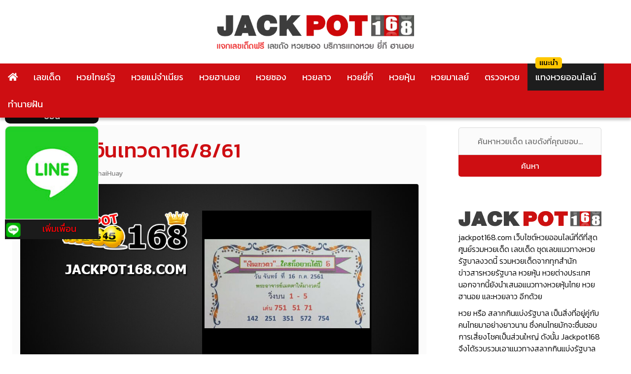

--- FILE ---
content_type: text/html; charset=UTF-8
request_url: https://www.jackpot168.com/%E0%B9%80%E0%B8%A5%E0%B8%82%E0%B9%80%E0%B8%94%E0%B9%87%E0%B8%94/%E0%B9%80%E0%B8%A5%E0%B8%82%E0%B9%80%E0%B8%94%E0%B9%87%E0%B8%94%E0%B9%80%E0%B8%87%E0%B8%B4%E0%B8%99%E0%B9%80%E0%B8%97%E0%B8%A7%E0%B8%94%E0%B8%B216-8-61
body_size: 20959
content:
<!doctype html>
<html lang="th" prefix="og: https://ogp.me/ns#">
<head><meta charset="UTF-8"><script>if(navigator.userAgent.match(/MSIE|Internet Explorer/i)||navigator.userAgent.match(/Trident\/7\..*?rv:11/i)){var href=document.location.href;if(!href.match(/[?&]nowprocket/)){if(href.indexOf("?")==-1){if(href.indexOf("#")==-1){document.location.href=href+"?nowprocket=1"}else{document.location.href=href.replace("#","?nowprocket=1#")}}else{if(href.indexOf("#")==-1){document.location.href=href+"&nowprocket=1"}else{document.location.href=href.replace("#","&nowprocket=1#")}}}}</script><script>(()=>{class RocketLazyLoadScripts{constructor(){this.v="2.0.2",this.userEvents=["keydown","keyup","mousedown","mouseup","mousemove","mouseover","mouseenter","mouseout","mouseleave","touchmove","touchstart","touchend","touchcancel","wheel","click","dblclick","input","visibilitychange"],this.attributeEvents=["onblur","onclick","oncontextmenu","ondblclick","onfocus","onmousedown","onmouseenter","onmouseleave","onmousemove","onmouseout","onmouseover","onmouseup","onmousewheel","onscroll","onsubmit"]}async t(){this.i(),this.o(),/iP(ad|hone)/.test(navigator.userAgent)&&this.h(),this.u(),this.l(this),this.m(),this.k(this),this.p(this),this._(),await Promise.all([this.R(),this.L()]),this.lastBreath=Date.now(),this.S(this),this.P(),this.D(),this.O(),this.M(),await this.C(this.delayedScripts.normal),await this.C(this.delayedScripts.defer),await this.C(this.delayedScripts.async),this.T("domReady"),await this.F(),await this.j(),await this.I(),this.T("windowLoad"),await this.A(),window.dispatchEvent(new Event("rocket-allScriptsLoaded")),this.everythingLoaded=!0,this.lastTouchEnd&&await new Promise((t=>setTimeout(t,500-Date.now()+this.lastTouchEnd))),this.H(),this.T("all"),this.U(),this.W()}i(){this.CSPIssue=sessionStorage.getItem("rocketCSPIssue"),document.addEventListener("securitypolicyviolation",(t=>{this.CSPIssue||"script-src-elem"!==t.violatedDirective||"data"!==t.blockedURI||(this.CSPIssue=!0,sessionStorage.setItem("rocketCSPIssue",!0))}),{isRocket:!0})}o(){window.addEventListener("pageshow",(t=>{this.persisted=t.persisted,this.realWindowLoadedFired=!0}),{isRocket:!0}),window.addEventListener("pagehide",(()=>{this.onFirstUserAction=null}),{isRocket:!0})}h(){let t;function e(e){t=e}window.addEventListener("touchstart",e,{isRocket:!0}),window.addEventListener("touchend",(function i(o){Math.abs(o.changedTouches[0].pageX-t.changedTouches[0].pageX)<10&&Math.abs(o.changedTouches[0].pageY-t.changedTouches[0].pageY)<10&&o.timeStamp-t.timeStamp<200&&(o.target.dispatchEvent(new PointerEvent("click",{target:o.target,bubbles:!0,cancelable:!0})),event.preventDefault(),window.removeEventListener("touchstart",e,{isRocket:!0}),window.removeEventListener("touchend",i,{isRocket:!0}))}),{isRocket:!0})}q(t){this.userActionTriggered||("mousemove"!==t.type||this.firstMousemoveIgnored?"keyup"===t.type||"mouseover"===t.type||"mouseout"===t.type||(this.userActionTriggered=!0,this.onFirstUserAction&&this.onFirstUserAction()):this.firstMousemoveIgnored=!0),"click"===t.type&&t.preventDefault(),this.savedUserEvents.length>0&&(t.stopPropagation(),t.stopImmediatePropagation()),"touchstart"===this.lastEvent&&"touchend"===t.type&&(this.lastTouchEnd=Date.now()),"click"===t.type&&(this.lastTouchEnd=0),this.lastEvent=t.type,this.savedUserEvents.push(t)}u(){this.savedUserEvents=[],this.userEventHandler=this.q.bind(this),this.userEvents.forEach((t=>window.addEventListener(t,this.userEventHandler,{passive:!1,isRocket:!0})))}U(){this.userEvents.forEach((t=>window.removeEventListener(t,this.userEventHandler,{passive:!1,isRocket:!0}))),this.savedUserEvents.forEach((t=>{t.target.dispatchEvent(new window[t.constructor.name](t.type,t))}))}m(){this.eventsMutationObserver=new MutationObserver((t=>{const e="return false";for(const i of t){if("attributes"===i.type){const t=i.target.getAttribute(i.attributeName);t&&t!==e&&(i.target.setAttribute("data-rocket-"+i.attributeName,t),i.target.setAttribute(i.attributeName,e))}"childList"===i.type&&i.addedNodes.forEach((t=>{if(t.nodeType===Node.ELEMENT_NODE)for(const i of t.attributes)this.attributeEvents.includes(i.name)&&i.value&&""!==i.value&&(t.setAttribute("data-rocket-"+i.name,i.value),t.setAttribute(i.name,e))}))}})),this.eventsMutationObserver.observe(document,{subtree:!0,childList:!0,attributeFilter:this.attributeEvents})}H(){this.eventsMutationObserver.disconnect(),this.attributeEvents.forEach((t=>{document.querySelectorAll("[data-rocket-"+t+"]").forEach((e=>{e.setAttribute(t,e.getAttribute("data-rocket-"+t)),e.removeAttribute("data-rocket-"+t)}))}))}k(t){Object.defineProperty(HTMLElement.prototype,"onclick",{get(){return this.rocketonclick},set(e){this.rocketonclick=e,this.setAttribute(t.everythingLoaded?"onclick":"data-rocket-onclick","this.rocketonclick(event)")}})}S(t){function e(e,i){let o=e[i];e[i]=null,Object.defineProperty(e,i,{get:()=>o,set(s){t.everythingLoaded?o=s:e["rocket"+i]=o=s}})}e(document,"onreadystatechange"),e(window,"onload"),e(window,"onpageshow");try{Object.defineProperty(document,"readyState",{get:()=>t.rocketReadyState,set(e){t.rocketReadyState=e},configurable:!0}),document.readyState="loading"}catch(t){console.log("WPRocket DJE readyState conflict, bypassing")}}l(t){this.originalAddEventListener=EventTarget.prototype.addEventListener,this.originalRemoveEventListener=EventTarget.prototype.removeEventListener,this.savedEventListeners=[],EventTarget.prototype.addEventListener=function(e,i,o){o&&o.isRocket||!t.B(e,this)&&!t.userEvents.includes(e)||t.B(e,this)&&!t.userActionTriggered||e.startsWith("rocket-")?t.originalAddEventListener.call(this,e,i,o):t.savedEventListeners.push({target:this,remove:!1,type:e,func:i,options:o})},EventTarget.prototype.removeEventListener=function(e,i,o){o&&o.isRocket||!t.B(e,this)&&!t.userEvents.includes(e)||t.B(e,this)&&!t.userActionTriggered||e.startsWith("rocket-")?t.originalRemoveEventListener.call(this,e,i,o):t.savedEventListeners.push({target:this,remove:!0,type:e,func:i,options:o})}}T(t){"all"===t&&(EventTarget.prototype.addEventListener=this.originalAddEventListener,EventTarget.prototype.removeEventListener=this.originalRemoveEventListener),this.savedEventListeners=this.savedEventListeners.filter((e=>{let i=e.type,o=e.target||window;return"domReady"===t&&"DOMContentLoaded"!==i&&"readystatechange"!==i||("windowLoad"===t&&"load"!==i&&"readystatechange"!==i&&"pageshow"!==i||(this.B(i,o)&&(i="rocket-"+i),e.remove?o.removeEventListener(i,e.func,e.options):o.addEventListener(i,e.func,e.options),!1))}))}p(t){let e;function i(e){return t.everythingLoaded?e:e.split(" ").map((t=>"load"===t||t.startsWith("load.")?"rocket-jquery-load":t)).join(" ")}function o(o){function s(e){const s=o.fn[e];o.fn[e]=o.fn.init.prototype[e]=function(){return this[0]===window&&t.userActionTriggered&&("string"==typeof arguments[0]||arguments[0]instanceof String?arguments[0]=i(arguments[0]):"object"==typeof arguments[0]&&Object.keys(arguments[0]).forEach((t=>{const e=arguments[0][t];delete arguments[0][t],arguments[0][i(t)]=e}))),s.apply(this,arguments),this}}if(o&&o.fn&&!t.allJQueries.includes(o)){const e={DOMContentLoaded:[],"rocket-DOMContentLoaded":[]};for(const t in e)document.addEventListener(t,(()=>{e[t].forEach((t=>t()))}),{isRocket:!0});o.fn.ready=o.fn.init.prototype.ready=function(i){function s(){parseInt(o.fn.jquery)>2?setTimeout((()=>i.bind(document)(o))):i.bind(document)(o)}return t.realDomReadyFired?!t.userActionTriggered||t.fauxDomReadyFired?s():e["rocket-DOMContentLoaded"].push(s):e.DOMContentLoaded.push(s),o([])},s("on"),s("one"),s("off"),t.allJQueries.push(o)}e=o}t.allJQueries=[],o(window.jQuery),Object.defineProperty(window,"jQuery",{get:()=>e,set(t){o(t)}})}P(){const t=new Map;document.write=document.writeln=function(e){const i=document.currentScript,o=document.createRange(),s=i.parentElement;let n=t.get(i);void 0===n&&(n=i.nextSibling,t.set(i,n));const a=document.createDocumentFragment();o.setStart(a,0),a.appendChild(o.createContextualFragment(e)),s.insertBefore(a,n)}}async R(){return new Promise((t=>{this.userActionTriggered?t():this.onFirstUserAction=t}))}async L(){return new Promise((t=>{document.addEventListener("DOMContentLoaded",(()=>{this.realDomReadyFired=!0,t()}),{isRocket:!0})}))}async I(){return this.realWindowLoadedFired?Promise.resolve():new Promise((t=>{window.addEventListener("load",t,{isRocket:!0})}))}M(){this.pendingScripts=[];this.scriptsMutationObserver=new MutationObserver((t=>{for(const e of t)e.addedNodes.forEach((t=>{"SCRIPT"!==t.tagName||t.noModule||t.isWPRocket||this.pendingScripts.push({script:t,promise:new Promise((e=>{const i=()=>{const i=this.pendingScripts.findIndex((e=>e.script===t));i>=0&&this.pendingScripts.splice(i,1),e()};t.addEventListener("load",i,{isRocket:!0}),t.addEventListener("error",i,{isRocket:!0}),setTimeout(i,1e3)}))})}))})),this.scriptsMutationObserver.observe(document,{childList:!0,subtree:!0})}async j(){await this.J(),this.pendingScripts.length?(await this.pendingScripts[0].promise,await this.j()):this.scriptsMutationObserver.disconnect()}D(){this.delayedScripts={normal:[],async:[],defer:[]},document.querySelectorAll("script[type$=rocketlazyloadscript]").forEach((t=>{t.hasAttribute("data-rocket-src")?t.hasAttribute("async")&&!1!==t.async?this.delayedScripts.async.push(t):t.hasAttribute("defer")&&!1!==t.defer||"module"===t.getAttribute("data-rocket-type")?this.delayedScripts.defer.push(t):this.delayedScripts.normal.push(t):this.delayedScripts.normal.push(t)}))}async _(){await this.L();let t=[];document.querySelectorAll("script[type$=rocketlazyloadscript][data-rocket-src]").forEach((e=>{let i=e.getAttribute("data-rocket-src");if(i&&!i.startsWith("data:")){i.startsWith("//")&&(i=location.protocol+i);try{const o=new URL(i).origin;o!==location.origin&&t.push({src:o,crossOrigin:e.crossOrigin||"module"===e.getAttribute("data-rocket-type")})}catch(t){}}})),t=[...new Map(t.map((t=>[JSON.stringify(t),t]))).values()],this.N(t,"preconnect")}async $(t){if(await this.G(),!0!==t.noModule||!("noModule"in HTMLScriptElement.prototype))return new Promise((e=>{let i;function o(){(i||t).setAttribute("data-rocket-status","executed"),e()}try{if(navigator.userAgent.includes("Firefox/")||""===navigator.vendor||this.CSPIssue)i=document.createElement("script"),[...t.attributes].forEach((t=>{let e=t.nodeName;"type"!==e&&("data-rocket-type"===e&&(e="type"),"data-rocket-src"===e&&(e="src"),i.setAttribute(e,t.nodeValue))})),t.text&&(i.text=t.text),t.nonce&&(i.nonce=t.nonce),i.hasAttribute("src")?(i.addEventListener("load",o,{isRocket:!0}),i.addEventListener("error",(()=>{i.setAttribute("data-rocket-status","failed-network"),e()}),{isRocket:!0}),setTimeout((()=>{i.isConnected||e()}),1)):(i.text=t.text,o()),i.isWPRocket=!0,t.parentNode.replaceChild(i,t);else{const i=t.getAttribute("data-rocket-type"),s=t.getAttribute("data-rocket-src");i?(t.type=i,t.removeAttribute("data-rocket-type")):t.removeAttribute("type"),t.addEventListener("load",o,{isRocket:!0}),t.addEventListener("error",(i=>{this.CSPIssue&&i.target.src.startsWith("data:")?(console.log("WPRocket: CSP fallback activated"),t.removeAttribute("src"),this.$(t).then(e)):(t.setAttribute("data-rocket-status","failed-network"),e())}),{isRocket:!0}),s?(t.fetchPriority="high",t.removeAttribute("data-rocket-src"),t.src=s):t.src="data:text/javascript;base64,"+window.btoa(unescape(encodeURIComponent(t.text)))}}catch(i){t.setAttribute("data-rocket-status","failed-transform"),e()}}));t.setAttribute("data-rocket-status","skipped")}async C(t){const e=t.shift();return e?(e.isConnected&&await this.$(e),this.C(t)):Promise.resolve()}O(){this.N([...this.delayedScripts.normal,...this.delayedScripts.defer,...this.delayedScripts.async],"preload")}N(t,e){this.trash=this.trash||[];let i=!0;var o=document.createDocumentFragment();t.forEach((t=>{const s=t.getAttribute&&t.getAttribute("data-rocket-src")||t.src;if(s&&!s.startsWith("data:")){const n=document.createElement("link");n.href=s,n.rel=e,"preconnect"!==e&&(n.as="script",n.fetchPriority=i?"high":"low"),t.getAttribute&&"module"===t.getAttribute("data-rocket-type")&&(n.crossOrigin=!0),t.crossOrigin&&(n.crossOrigin=t.crossOrigin),t.integrity&&(n.integrity=t.integrity),t.nonce&&(n.nonce=t.nonce),o.appendChild(n),this.trash.push(n),i=!1}})),document.head.appendChild(o)}W(){this.trash.forEach((t=>t.remove()))}async F(){try{document.readyState="interactive"}catch(t){}this.fauxDomReadyFired=!0;try{await this.G(),document.dispatchEvent(new Event("rocket-readystatechange")),await this.G(),document.rocketonreadystatechange&&document.rocketonreadystatechange(),await this.G(),document.dispatchEvent(new Event("rocket-DOMContentLoaded")),await this.G(),window.dispatchEvent(new Event("rocket-DOMContentLoaded"))}catch(t){console.error(t)}}async A(){try{document.readyState="complete"}catch(t){}try{await this.G(),document.dispatchEvent(new Event("rocket-readystatechange")),await this.G(),document.rocketonreadystatechange&&document.rocketonreadystatechange(),await this.G(),window.dispatchEvent(new Event("rocket-load")),await this.G(),window.rocketonload&&window.rocketonload(),await this.G(),this.allJQueries.forEach((t=>t(window).trigger("rocket-jquery-load"))),await this.G();const t=new Event("rocket-pageshow");t.persisted=this.persisted,window.dispatchEvent(t),await this.G(),window.rocketonpageshow&&window.rocketonpageshow({persisted:this.persisted})}catch(t){console.error(t)}}async G(){Date.now()-this.lastBreath>45&&(await this.J(),this.lastBreath=Date.now())}async J(){return document.hidden?new Promise((t=>setTimeout(t))):new Promise((t=>requestAnimationFrame(t)))}B(t,e){return e===document&&"readystatechange"===t||(e===document&&"DOMContentLoaded"===t||(e===window&&"DOMContentLoaded"===t||(e===window&&"load"===t||e===window&&"pageshow"===t)))}static run(){(new RocketLazyLoadScripts).t()}}RocketLazyLoadScripts.run()})();</script>



	
	<meta name="viewport" content="width=device-width, initial-scale=1">
	<link rel="profile" href="https://gmpg.org/xfn/11">
	<link data-minify="1" href="https://www.jackpot168.com/wp-content/cache/min/1/wp-content/themes/jackpot168/style.css?ver=1740719263" rel="stylesheet">
	    <style>
        #wpadminbar #wp-admin-bar-p404_free_top_button .ab-icon:before {
            content: "\f103";
            color: red;
            top: 2px;
        }
    </style>

<!-- Search Engine Optimization by Rank Math PRO - https://rankmath.com/ -->
<title>เลขเด็ดเงินเทวดา16/8/61 เลขเด็ดเงินเทวดา เลขเงินเทวดา ใครตามอยู่เช็คเลย</title><link rel="preload" data-rocket-preload as="style" href="https://fonts.googleapis.com/css?family=Kanit%3A300%2C400%2C500&#038;display=swap" /><link rel="stylesheet" href="https://fonts.googleapis.com/css?family=Kanit%3A300%2C400%2C500&#038;display=swap" media="print" onload="this.media='all'" /><noscript><link rel="stylesheet" href="https://fonts.googleapis.com/css?family=Kanit%3A300%2C400%2C500&#038;display=swap" /></noscript>
<meta name="description" content="เลขเด็ดเงินเทวดา16/8/61 อัพเดทแนวทางในการซื้อหวยรัฐบาล ใครที่กำลังตาม เลขเด็ดเงินเทวดา เลขเงินเทวดา งวดนี้ไม่ควรพล่าด เพราะงวดนี้มีเลขเด่นหลายตัวให้ตามกัน"/>
<meta name="robots" content="follow, index, max-snippet:-1, max-video-preview:-1, max-image-preview:large"/>
<link rel="canonical" href="https://www.jackpot168.com/%e0%b9%80%e0%b8%a5%e0%b8%82%e0%b9%80%e0%b8%94%e0%b9%87%e0%b8%94/%e0%b9%80%e0%b8%a5%e0%b8%82%e0%b9%80%e0%b8%94%e0%b9%87%e0%b8%94%e0%b9%80%e0%b8%87%e0%b8%b4%e0%b8%99%e0%b9%80%e0%b8%97%e0%b8%a7%e0%b8%94%e0%b8%b216-8-61" />
<meta property="og:locale" content="th_TH" />
<meta property="og:type" content="article" />
<meta property="og:title" content="เลขเด็ดเงินเทวดา16/8/61 เลขเด็ดเงินเทวดา เลขเงินเทวดา ใครตามอยู่เช็คเลย" />
<meta property="og:description" content="เลขเด็ดเงินเทวดา16/8/61 อัพเดทแนวทางในการซื้อหวยรัฐบาล ใครที่กำลังตาม เลขเด็ดเงินเทวดา เลขเงินเทวดา งวดนี้ไม่ควรพล่าด" />
<meta property="og:url" content="https://www.jackpot168.com/%e0%b9%80%e0%b8%a5%e0%b8%82%e0%b9%80%e0%b8%94%e0%b9%87%e0%b8%94/%e0%b9%80%e0%b8%a5%e0%b8%82%e0%b9%80%e0%b8%94%e0%b9%87%e0%b8%94%e0%b9%80%e0%b8%87%e0%b8%b4%e0%b8%99%e0%b9%80%e0%b8%97%e0%b8%a7%e0%b8%94%e0%b8%b216-8-61" />
<meta property="og:site_name" content="หวยงวดนี้ หวยวันนี้ เลขเด็ด Jackpot168" />
<meta property="article:section" content="เลขเด็ด" />
<meta property="og:updated_time" content="2018-08-25T14:54:23+07:00" />
<meta property="og:image" content="https://www.jackpot168.com/wp-content/uploads/2018/08/เลขเด็ดเงินเทวดา9.jpg" />
<meta property="og:image:secure_url" content="https://www.jackpot168.com/wp-content/uploads/2018/08/เลขเด็ดเงินเทวดา9.jpg" />
<meta property="og:image:width" content="1200" />
<meta property="og:image:height" content="600" />
<meta property="og:image:alt" content="เลขเด็ดเงินเทวดา" />
<meta property="og:image:type" content="image/jpeg" />
<meta property="article:published_time" content="2018-08-15T14:09:37+07:00" />
<meta property="article:modified_time" content="2018-08-25T14:54:23+07:00" />
<meta name="twitter:card" content="summary_large_image" />
<meta name="twitter:title" content="เลขเด็ดเงินเทวดา16/8/61 เลขเด็ดเงินเทวดา เลขเงินเทวดา ใครตามอยู่เช็คเลย" />
<meta name="twitter:description" content="เลขเด็ดเงินเทวดา16/8/61 อัพเดทแนวทางในการซื้อหวยรัฐบาล ใครที่กำลังตาม เลขเด็ดเงินเทวดา เลขเงินเทวดา งวดนี้ไม่ควรพล่าด" />
<meta name="twitter:image" content="https://www.jackpot168.com/wp-content/uploads/2018/08/เลขเด็ดเงินเทวดา9.jpg" />
<meta name="twitter:label1" content="Written by" />
<meta name="twitter:data1" content="JACKPOT168" />
<meta name="twitter:label2" content="Time to read" />
<meta name="twitter:data2" content="Less than a minute" />
<script type="application/ld+json" class="rank-math-schema-pro">{"@context":"https://schema.org","@graph":[{"@type":"Organization","@id":"https://www.jackpot168.com/#organization","name":"Jackpot168","logo":{"@type":"ImageObject","@id":"https://www.jackpot168.com/#logo","url":"https://www.jackpot168.com/wp-content/uploads/jackpot168-logo-1.png","contentUrl":"https://www.jackpot168.com/wp-content/uploads/jackpot168-logo-1.png","caption":"\u0e2b\u0e27\u0e22\u0e07\u0e27\u0e14\u0e19\u0e35\u0e49 \u0e2b\u0e27\u0e22\u0e27\u0e31\u0e19\u0e19\u0e35\u0e49 \u0e40\u0e25\u0e02\u0e40\u0e14\u0e47\u0e14 Jackpot168","inLanguage":"th","width":"566","height":"62"}},{"@type":"WebSite","@id":"https://www.jackpot168.com/#website","url":"https://www.jackpot168.com","name":"\u0e2b\u0e27\u0e22\u0e07\u0e27\u0e14\u0e19\u0e35\u0e49 \u0e2b\u0e27\u0e22\u0e27\u0e31\u0e19\u0e19\u0e35\u0e49 \u0e40\u0e25\u0e02\u0e40\u0e14\u0e47\u0e14 Jackpot168","publisher":{"@id":"https://www.jackpot168.com/#organization"},"inLanguage":"th"},{"@type":"ImageObject","@id":"https://www.jackpot168.com/wp-content/uploads/2018/08/\u0e40\u0e25\u0e02\u0e40\u0e14\u0e47\u0e14\u0e40\u0e07\u0e34\u0e19\u0e40\u0e17\u0e27\u0e14\u0e329.jpg","url":"https://www.jackpot168.com/wp-content/uploads/2018/08/\u0e40\u0e25\u0e02\u0e40\u0e14\u0e47\u0e14\u0e40\u0e07\u0e34\u0e19\u0e40\u0e17\u0e27\u0e14\u0e329.jpg","width":"1200","height":"600","caption":"\u0e40\u0e25\u0e02\u0e40\u0e14\u0e47\u0e14\u0e40\u0e07\u0e34\u0e19\u0e40\u0e17\u0e27\u0e14\u0e32","inLanguage":"th"},{"@type":"BreadcrumbList","@id":"https://www.jackpot168.com/%e0%b9%80%e0%b8%a5%e0%b8%82%e0%b9%80%e0%b8%94%e0%b9%87%e0%b8%94/%e0%b9%80%e0%b8%a5%e0%b8%82%e0%b9%80%e0%b8%94%e0%b9%87%e0%b8%94%e0%b9%80%e0%b8%87%e0%b8%b4%e0%b8%99%e0%b9%80%e0%b8%97%e0%b8%a7%e0%b8%94%e0%b8%b216-8-61#breadcrumb","itemListElement":[{"@type":"ListItem","position":"1","item":{"@id":"https://www.jackpot168.com","name":"\u0e2b\u0e19\u0e49\u0e32\u0e2b\u0e25\u0e31\u0e01"}},{"@type":"ListItem","position":"2","item":{"@id":"https://www.jackpot168.com/%e0%b9%80%e0%b8%a5%e0%b8%82%e0%b9%80%e0%b8%94%e0%b9%87%e0%b8%94","name":"\u0e40\u0e25\u0e02\u0e40\u0e14\u0e47\u0e14"}},{"@type":"ListItem","position":"3","item":{"@id":"https://www.jackpot168.com/%e0%b9%80%e0%b8%a5%e0%b8%82%e0%b9%80%e0%b8%94%e0%b9%87%e0%b8%94/%e0%b9%80%e0%b8%a5%e0%b8%82%e0%b9%80%e0%b8%94%e0%b9%87%e0%b8%94%e0%b9%80%e0%b8%87%e0%b8%b4%e0%b8%99%e0%b9%80%e0%b8%97%e0%b8%a7%e0%b8%94%e0%b8%b216-8-61","name":"\u0e40\u0e25\u0e02\u0e40\u0e14\u0e47\u0e14\u0e40\u0e07\u0e34\u0e19\u0e40\u0e17\u0e27\u0e14\u0e3216/8/61"}}]},{"@type":"WebPage","@id":"https://www.jackpot168.com/%e0%b9%80%e0%b8%a5%e0%b8%82%e0%b9%80%e0%b8%94%e0%b9%87%e0%b8%94/%e0%b9%80%e0%b8%a5%e0%b8%82%e0%b9%80%e0%b8%94%e0%b9%87%e0%b8%94%e0%b9%80%e0%b8%87%e0%b8%b4%e0%b8%99%e0%b9%80%e0%b8%97%e0%b8%a7%e0%b8%94%e0%b8%b216-8-61#webpage","url":"https://www.jackpot168.com/%e0%b9%80%e0%b8%a5%e0%b8%82%e0%b9%80%e0%b8%94%e0%b9%87%e0%b8%94/%e0%b9%80%e0%b8%a5%e0%b8%82%e0%b9%80%e0%b8%94%e0%b9%87%e0%b8%94%e0%b9%80%e0%b8%87%e0%b8%b4%e0%b8%99%e0%b9%80%e0%b8%97%e0%b8%a7%e0%b8%94%e0%b8%b216-8-61","name":"\u0e40\u0e25\u0e02\u0e40\u0e14\u0e47\u0e14\u0e40\u0e07\u0e34\u0e19\u0e40\u0e17\u0e27\u0e14\u0e3216/8/61 \u0e40\u0e25\u0e02\u0e40\u0e14\u0e47\u0e14\u0e40\u0e07\u0e34\u0e19\u0e40\u0e17\u0e27\u0e14\u0e32 \u0e40\u0e25\u0e02\u0e40\u0e07\u0e34\u0e19\u0e40\u0e17\u0e27\u0e14\u0e32 \u0e43\u0e04\u0e23\u0e15\u0e32\u0e21\u0e2d\u0e22\u0e39\u0e48\u0e40\u0e0a\u0e47\u0e04\u0e40\u0e25\u0e22","datePublished":"2018-08-15T14:09:37+07:00","dateModified":"2018-08-25T14:54:23+07:00","isPartOf":{"@id":"https://www.jackpot168.com/#website"},"primaryImageOfPage":{"@id":"https://www.jackpot168.com/wp-content/uploads/2018/08/\u0e40\u0e25\u0e02\u0e40\u0e14\u0e47\u0e14\u0e40\u0e07\u0e34\u0e19\u0e40\u0e17\u0e27\u0e14\u0e329.jpg"},"inLanguage":"th","breadcrumb":{"@id":"https://www.jackpot168.com/%e0%b9%80%e0%b8%a5%e0%b8%82%e0%b9%80%e0%b8%94%e0%b9%87%e0%b8%94/%e0%b9%80%e0%b8%a5%e0%b8%82%e0%b9%80%e0%b8%94%e0%b9%87%e0%b8%94%e0%b9%80%e0%b8%87%e0%b8%b4%e0%b8%99%e0%b9%80%e0%b8%97%e0%b8%a7%e0%b8%94%e0%b8%b216-8-61#breadcrumb"}},{"@type":"Person","@id":"https://www.jackpot168.com/%e0%b9%80%e0%b8%a5%e0%b8%82%e0%b9%80%e0%b8%94%e0%b9%87%e0%b8%94/%e0%b9%80%e0%b8%a5%e0%b8%82%e0%b9%80%e0%b8%94%e0%b9%87%e0%b8%94%e0%b9%80%e0%b8%87%e0%b8%b4%e0%b8%99%e0%b9%80%e0%b8%97%e0%b8%a7%e0%b8%94%e0%b8%b216-8-61#author","name":"JACKPOT168","image":{"@type":"ImageObject","@id":"https://secure.gravatar.com/avatar/257ae247d38bce88dee2885b8c6b6404?s=96&amp;d=mm&amp;r=g","url":"https://secure.gravatar.com/avatar/257ae247d38bce88dee2885b8c6b6404?s=96&amp;d=mm&amp;r=g","caption":"JACKPOT168","inLanguage":"th"},"sameAs":["http://www.jackpot168.com"],"worksFor":{"@id":"https://www.jackpot168.com/#organization"}},{"@type":"BlogPosting","headline":"\u0e40\u0e25\u0e02\u0e40\u0e14\u0e47\u0e14\u0e40\u0e07\u0e34\u0e19\u0e40\u0e17\u0e27\u0e14\u0e3216/8/61 \u0e40\u0e25\u0e02\u0e40\u0e14\u0e47\u0e14\u0e40\u0e07\u0e34\u0e19\u0e40\u0e17\u0e27\u0e14\u0e32 \u0e40\u0e25\u0e02\u0e40\u0e07\u0e34\u0e19\u0e40\u0e17\u0e27\u0e14\u0e32 \u0e43\u0e04\u0e23\u0e15\u0e32\u0e21\u0e2d\u0e22\u0e39\u0e48\u0e40\u0e0a\u0e47\u0e04\u0e40\u0e25\u0e22","keywords":"\u0e40\u0e25\u0e02\u0e40\u0e14\u0e47\u0e14\u0e40\u0e07\u0e34\u0e19\u0e40\u0e17\u0e27\u0e14\u0e3216/8/61","datePublished":"2018-08-15T14:09:37+07:00","dateModified":"2018-08-25T14:54:23+07:00","articleSection":"\u0e40\u0e25\u0e02\u0e40\u0e14\u0e47\u0e14","author":{"@id":"https://www.jackpot168.com/%e0%b9%80%e0%b8%a5%e0%b8%82%e0%b9%80%e0%b8%94%e0%b9%87%e0%b8%94/%e0%b9%80%e0%b8%a5%e0%b8%82%e0%b9%80%e0%b8%94%e0%b9%87%e0%b8%94%e0%b9%80%e0%b8%87%e0%b8%b4%e0%b8%99%e0%b9%80%e0%b8%97%e0%b8%a7%e0%b8%94%e0%b8%b216-8-61#author","name":"JACKPOT168"},"publisher":{"@id":"https://www.jackpot168.com/#organization"},"description":"\u0e40\u0e25\u0e02\u0e40\u0e14\u0e47\u0e14\u0e40\u0e07\u0e34\u0e19\u0e40\u0e17\u0e27\u0e14\u0e3216/8/61 \u0e2d\u0e31\u0e1e\u0e40\u0e14\u0e17\u0e41\u0e19\u0e27\u0e17\u0e32\u0e07\u0e43\u0e19\u0e01\u0e32\u0e23\u0e0b\u0e37\u0e49\u0e2d\u0e2b\u0e27\u0e22\u0e23\u0e31\u0e10\u0e1a\u0e32\u0e25 \u0e43\u0e04\u0e23\u0e17\u0e35\u0e48\u0e01\u0e33\u0e25\u0e31\u0e07\u0e15\u0e32\u0e21 \u0e40\u0e25\u0e02\u0e40\u0e14\u0e47\u0e14\u0e40\u0e07\u0e34\u0e19\u0e40\u0e17\u0e27\u0e14\u0e32 \u0e40\u0e25\u0e02\u0e40\u0e07\u0e34\u0e19\u0e40\u0e17\u0e27\u0e14\u0e32 \u0e07\u0e27\u0e14\u0e19\u0e35\u0e49\u0e44\u0e21\u0e48\u0e04\u0e27\u0e23\u0e1e\u0e25\u0e48\u0e32\u0e14 \u0e40\u0e1e\u0e23\u0e32\u0e30\u0e07\u0e27\u0e14\u0e19\u0e35\u0e49\u0e21\u0e35\u0e40\u0e25\u0e02\u0e40\u0e14\u0e48\u0e19\u0e2b\u0e25\u0e32\u0e22\u0e15\u0e31\u0e27\u0e43\u0e2b\u0e49\u0e15\u0e32\u0e21\u0e01\u0e31\u0e19","name":"\u0e40\u0e25\u0e02\u0e40\u0e14\u0e47\u0e14\u0e40\u0e07\u0e34\u0e19\u0e40\u0e17\u0e27\u0e14\u0e3216/8/61 \u0e40\u0e25\u0e02\u0e40\u0e14\u0e47\u0e14\u0e40\u0e07\u0e34\u0e19\u0e40\u0e17\u0e27\u0e14\u0e32 \u0e40\u0e25\u0e02\u0e40\u0e07\u0e34\u0e19\u0e40\u0e17\u0e27\u0e14\u0e32 \u0e43\u0e04\u0e23\u0e15\u0e32\u0e21\u0e2d\u0e22\u0e39\u0e48\u0e40\u0e0a\u0e47\u0e04\u0e40\u0e25\u0e22","@id":"https://www.jackpot168.com/%e0%b9%80%e0%b8%a5%e0%b8%82%e0%b9%80%e0%b8%94%e0%b9%87%e0%b8%94/%e0%b9%80%e0%b8%a5%e0%b8%82%e0%b9%80%e0%b8%94%e0%b9%87%e0%b8%94%e0%b9%80%e0%b8%87%e0%b8%b4%e0%b8%99%e0%b9%80%e0%b8%97%e0%b8%a7%e0%b8%94%e0%b8%b216-8-61#richSnippet","isPartOf":{"@id":"https://www.jackpot168.com/%e0%b9%80%e0%b8%a5%e0%b8%82%e0%b9%80%e0%b8%94%e0%b9%87%e0%b8%94/%e0%b9%80%e0%b8%a5%e0%b8%82%e0%b9%80%e0%b8%94%e0%b9%87%e0%b8%94%e0%b9%80%e0%b8%87%e0%b8%b4%e0%b8%99%e0%b9%80%e0%b8%97%e0%b8%a7%e0%b8%94%e0%b8%b216-8-61#webpage"},"image":{"@id":"https://www.jackpot168.com/wp-content/uploads/2018/08/\u0e40\u0e25\u0e02\u0e40\u0e14\u0e47\u0e14\u0e40\u0e07\u0e34\u0e19\u0e40\u0e17\u0e27\u0e14\u0e329.jpg"},"inLanguage":"th","mainEntityOfPage":{"@id":"https://www.jackpot168.com/%e0%b9%80%e0%b8%a5%e0%b8%82%e0%b9%80%e0%b8%94%e0%b9%87%e0%b8%94/%e0%b9%80%e0%b8%a5%e0%b8%82%e0%b9%80%e0%b8%94%e0%b9%87%e0%b8%94%e0%b9%80%e0%b8%87%e0%b8%b4%e0%b8%99%e0%b9%80%e0%b8%97%e0%b8%a7%e0%b8%94%e0%b8%b216-8-61#webpage"}}]}</script>
<!-- /Rank Math WordPress SEO plugin -->

<link rel='dns-prefetch' href='//use.fontawesome.com' />
<link href='https://fonts.gstatic.com' crossorigin rel='preconnect' />
<link rel="alternate" type="application/rss+xml" title="หวยงวดนี้ หวยวันนี้ เลขเด็ด Jackpot168 &raquo; ฟีด" href="https://www.jackpot168.com/feed" />
<link rel="alternate" type="application/rss+xml" title="หวยงวดนี้ หวยวันนี้ เลขเด็ด Jackpot168 &raquo; ฟีดความเห็น" href="https://www.jackpot168.com/comments/feed" />
<style id='wp-emoji-styles-inline-css' type='text/css'>

	img.wp-smiley, img.emoji {
		display: inline !important;
		border: none !important;
		box-shadow: none !important;
		height: 1em !important;
		width: 1em !important;
		margin: 0 0.07em !important;
		vertical-align: -0.1em !important;
		background: none !important;
		padding: 0 !important;
	}
</style>
<link rel='stylesheet' id='wp-block-library-css' href='https://www.jackpot168.com/wp-includes/css/dist/block-library/style.min.css?ver=1.0.1' type='text/css' media='all' />
<link rel='stylesheet' id='font-awesome-svg-styles-css' href='https://www.jackpot168.com/wp-content/uploads/font-awesome/v5.14.0/css/svg-with-js.css' type='text/css' media='all' />
<style id='font-awesome-svg-styles-inline-css' type='text/css'>
   .wp-block-font-awesome-icon svg::before,
   .wp-rich-text-font-awesome-icon svg::before {content: unset;}
</style>
<style id='classic-theme-styles-inline-css' type='text/css'>
/*! This file is auto-generated */
.wp-block-button__link{color:#fff;background-color:#32373c;border-radius:9999px;box-shadow:none;text-decoration:none;padding:calc(.667em + 2px) calc(1.333em + 2px);font-size:1.125em}.wp-block-file__button{background:#32373c;color:#fff;text-decoration:none}
</style>
<style id='global-styles-inline-css' type='text/css'>
:root{--wp--preset--aspect-ratio--square: 1;--wp--preset--aspect-ratio--4-3: 4/3;--wp--preset--aspect-ratio--3-4: 3/4;--wp--preset--aspect-ratio--3-2: 3/2;--wp--preset--aspect-ratio--2-3: 2/3;--wp--preset--aspect-ratio--16-9: 16/9;--wp--preset--aspect-ratio--9-16: 9/16;--wp--preset--color--black: #000000;--wp--preset--color--cyan-bluish-gray: #abb8c3;--wp--preset--color--white: #ffffff;--wp--preset--color--pale-pink: #f78da7;--wp--preset--color--vivid-red: #cf2e2e;--wp--preset--color--luminous-vivid-orange: #ff6900;--wp--preset--color--luminous-vivid-amber: #fcb900;--wp--preset--color--light-green-cyan: #7bdcb5;--wp--preset--color--vivid-green-cyan: #00d084;--wp--preset--color--pale-cyan-blue: #8ed1fc;--wp--preset--color--vivid-cyan-blue: #0693e3;--wp--preset--color--vivid-purple: #9b51e0;--wp--preset--gradient--vivid-cyan-blue-to-vivid-purple: linear-gradient(135deg,rgba(6,147,227,1) 0%,rgb(155,81,224) 100%);--wp--preset--gradient--light-green-cyan-to-vivid-green-cyan: linear-gradient(135deg,rgb(122,220,180) 0%,rgb(0,208,130) 100%);--wp--preset--gradient--luminous-vivid-amber-to-luminous-vivid-orange: linear-gradient(135deg,rgba(252,185,0,1) 0%,rgba(255,105,0,1) 100%);--wp--preset--gradient--luminous-vivid-orange-to-vivid-red: linear-gradient(135deg,rgba(255,105,0,1) 0%,rgb(207,46,46) 100%);--wp--preset--gradient--very-light-gray-to-cyan-bluish-gray: linear-gradient(135deg,rgb(238,238,238) 0%,rgb(169,184,195) 100%);--wp--preset--gradient--cool-to-warm-spectrum: linear-gradient(135deg,rgb(74,234,220) 0%,rgb(151,120,209) 20%,rgb(207,42,186) 40%,rgb(238,44,130) 60%,rgb(251,105,98) 80%,rgb(254,248,76) 100%);--wp--preset--gradient--blush-light-purple: linear-gradient(135deg,rgb(255,206,236) 0%,rgb(152,150,240) 100%);--wp--preset--gradient--blush-bordeaux: linear-gradient(135deg,rgb(254,205,165) 0%,rgb(254,45,45) 50%,rgb(107,0,62) 100%);--wp--preset--gradient--luminous-dusk: linear-gradient(135deg,rgb(255,203,112) 0%,rgb(199,81,192) 50%,rgb(65,88,208) 100%);--wp--preset--gradient--pale-ocean: linear-gradient(135deg,rgb(255,245,203) 0%,rgb(182,227,212) 50%,rgb(51,167,181) 100%);--wp--preset--gradient--electric-grass: linear-gradient(135deg,rgb(202,248,128) 0%,rgb(113,206,126) 100%);--wp--preset--gradient--midnight: linear-gradient(135deg,rgb(2,3,129) 0%,rgb(40,116,252) 100%);--wp--preset--font-size--small: 13px;--wp--preset--font-size--medium: 20px;--wp--preset--font-size--large: 36px;--wp--preset--font-size--x-large: 42px;--wp--preset--spacing--20: 0.44rem;--wp--preset--spacing--30: 0.67rem;--wp--preset--spacing--40: 1rem;--wp--preset--spacing--50: 1.5rem;--wp--preset--spacing--60: 2.25rem;--wp--preset--spacing--70: 3.38rem;--wp--preset--spacing--80: 5.06rem;--wp--preset--shadow--natural: 6px 6px 9px rgba(0, 0, 0, 0.2);--wp--preset--shadow--deep: 12px 12px 50px rgba(0, 0, 0, 0.4);--wp--preset--shadow--sharp: 6px 6px 0px rgba(0, 0, 0, 0.2);--wp--preset--shadow--outlined: 6px 6px 0px -3px rgba(255, 255, 255, 1), 6px 6px rgba(0, 0, 0, 1);--wp--preset--shadow--crisp: 6px 6px 0px rgba(0, 0, 0, 1);}:where(.is-layout-flex){gap: 0.5em;}:where(.is-layout-grid){gap: 0.5em;}body .is-layout-flex{display: flex;}.is-layout-flex{flex-wrap: wrap;align-items: center;}.is-layout-flex > :is(*, div){margin: 0;}body .is-layout-grid{display: grid;}.is-layout-grid > :is(*, div){margin: 0;}:where(.wp-block-columns.is-layout-flex){gap: 2em;}:where(.wp-block-columns.is-layout-grid){gap: 2em;}:where(.wp-block-post-template.is-layout-flex){gap: 1.25em;}:where(.wp-block-post-template.is-layout-grid){gap: 1.25em;}.has-black-color{color: var(--wp--preset--color--black) !important;}.has-cyan-bluish-gray-color{color: var(--wp--preset--color--cyan-bluish-gray) !important;}.has-white-color{color: var(--wp--preset--color--white) !important;}.has-pale-pink-color{color: var(--wp--preset--color--pale-pink) !important;}.has-vivid-red-color{color: var(--wp--preset--color--vivid-red) !important;}.has-luminous-vivid-orange-color{color: var(--wp--preset--color--luminous-vivid-orange) !important;}.has-luminous-vivid-amber-color{color: var(--wp--preset--color--luminous-vivid-amber) !important;}.has-light-green-cyan-color{color: var(--wp--preset--color--light-green-cyan) !important;}.has-vivid-green-cyan-color{color: var(--wp--preset--color--vivid-green-cyan) !important;}.has-pale-cyan-blue-color{color: var(--wp--preset--color--pale-cyan-blue) !important;}.has-vivid-cyan-blue-color{color: var(--wp--preset--color--vivid-cyan-blue) !important;}.has-vivid-purple-color{color: var(--wp--preset--color--vivid-purple) !important;}.has-black-background-color{background-color: var(--wp--preset--color--black) !important;}.has-cyan-bluish-gray-background-color{background-color: var(--wp--preset--color--cyan-bluish-gray) !important;}.has-white-background-color{background-color: var(--wp--preset--color--white) !important;}.has-pale-pink-background-color{background-color: var(--wp--preset--color--pale-pink) !important;}.has-vivid-red-background-color{background-color: var(--wp--preset--color--vivid-red) !important;}.has-luminous-vivid-orange-background-color{background-color: var(--wp--preset--color--luminous-vivid-orange) !important;}.has-luminous-vivid-amber-background-color{background-color: var(--wp--preset--color--luminous-vivid-amber) !important;}.has-light-green-cyan-background-color{background-color: var(--wp--preset--color--light-green-cyan) !important;}.has-vivid-green-cyan-background-color{background-color: var(--wp--preset--color--vivid-green-cyan) !important;}.has-pale-cyan-blue-background-color{background-color: var(--wp--preset--color--pale-cyan-blue) !important;}.has-vivid-cyan-blue-background-color{background-color: var(--wp--preset--color--vivid-cyan-blue) !important;}.has-vivid-purple-background-color{background-color: var(--wp--preset--color--vivid-purple) !important;}.has-black-border-color{border-color: var(--wp--preset--color--black) !important;}.has-cyan-bluish-gray-border-color{border-color: var(--wp--preset--color--cyan-bluish-gray) !important;}.has-white-border-color{border-color: var(--wp--preset--color--white) !important;}.has-pale-pink-border-color{border-color: var(--wp--preset--color--pale-pink) !important;}.has-vivid-red-border-color{border-color: var(--wp--preset--color--vivid-red) !important;}.has-luminous-vivid-orange-border-color{border-color: var(--wp--preset--color--luminous-vivid-orange) !important;}.has-luminous-vivid-amber-border-color{border-color: var(--wp--preset--color--luminous-vivid-amber) !important;}.has-light-green-cyan-border-color{border-color: var(--wp--preset--color--light-green-cyan) !important;}.has-vivid-green-cyan-border-color{border-color: var(--wp--preset--color--vivid-green-cyan) !important;}.has-pale-cyan-blue-border-color{border-color: var(--wp--preset--color--pale-cyan-blue) !important;}.has-vivid-cyan-blue-border-color{border-color: var(--wp--preset--color--vivid-cyan-blue) !important;}.has-vivid-purple-border-color{border-color: var(--wp--preset--color--vivid-purple) !important;}.has-vivid-cyan-blue-to-vivid-purple-gradient-background{background: var(--wp--preset--gradient--vivid-cyan-blue-to-vivid-purple) !important;}.has-light-green-cyan-to-vivid-green-cyan-gradient-background{background: var(--wp--preset--gradient--light-green-cyan-to-vivid-green-cyan) !important;}.has-luminous-vivid-amber-to-luminous-vivid-orange-gradient-background{background: var(--wp--preset--gradient--luminous-vivid-amber-to-luminous-vivid-orange) !important;}.has-luminous-vivid-orange-to-vivid-red-gradient-background{background: var(--wp--preset--gradient--luminous-vivid-orange-to-vivid-red) !important;}.has-very-light-gray-to-cyan-bluish-gray-gradient-background{background: var(--wp--preset--gradient--very-light-gray-to-cyan-bluish-gray) !important;}.has-cool-to-warm-spectrum-gradient-background{background: var(--wp--preset--gradient--cool-to-warm-spectrum) !important;}.has-blush-light-purple-gradient-background{background: var(--wp--preset--gradient--blush-light-purple) !important;}.has-blush-bordeaux-gradient-background{background: var(--wp--preset--gradient--blush-bordeaux) !important;}.has-luminous-dusk-gradient-background{background: var(--wp--preset--gradient--luminous-dusk) !important;}.has-pale-ocean-gradient-background{background: var(--wp--preset--gradient--pale-ocean) !important;}.has-electric-grass-gradient-background{background: var(--wp--preset--gradient--electric-grass) !important;}.has-midnight-gradient-background{background: var(--wp--preset--gradient--midnight) !important;}.has-small-font-size{font-size: var(--wp--preset--font-size--small) !important;}.has-medium-font-size{font-size: var(--wp--preset--font-size--medium) !important;}.has-large-font-size{font-size: var(--wp--preset--font-size--large) !important;}.has-x-large-font-size{font-size: var(--wp--preset--font-size--x-large) !important;}
:where(.wp-block-post-template.is-layout-flex){gap: 1.25em;}:where(.wp-block-post-template.is-layout-grid){gap: 1.25em;}
:where(.wp-block-columns.is-layout-flex){gap: 2em;}:where(.wp-block-columns.is-layout-grid){gap: 2em;}
:root :where(.wp-block-pullquote){font-size: 1.5em;line-height: 1.6;}
</style>
<link data-minify="1" rel='stylesheet' id='jackpot168-style-css' href='https://www.jackpot168.com/wp-content/cache/min/1/wp-content/themes/jackpot168/style.css?ver=1740719263' type='text/css' media='all' />
<link data-minify="1" rel='stylesheet' id='font-awesome-official-css' href='https://www.jackpot168.com/wp-content/cache/min/1/releases/v5.14.0/css/all.css?ver=1740719263' type='text/css' media='all' crossorigin="anonymous" />
<style id='rocket-lazyload-inline-css' type='text/css'>
.rll-youtube-player{position:relative;padding-bottom:56.23%;height:0;overflow:hidden;max-width:100%;}.rll-youtube-player:focus-within{outline: 2px solid currentColor;outline-offset: 5px;}.rll-youtube-player iframe{position:absolute;top:0;left:0;width:100%;height:100%;z-index:100;background:0 0}.rll-youtube-player img{bottom:0;display:block;left:0;margin:auto;max-width:100%;width:100%;position:absolute;right:0;top:0;border:none;height:auto;-webkit-transition:.4s all;-moz-transition:.4s all;transition:.4s all}.rll-youtube-player img:hover{-webkit-filter:brightness(75%)}.rll-youtube-player .play{height:100%;width:100%;left:0;top:0;position:absolute;background:url(https://www.jackpot168.com/wp-content/plugins/wp-rocket/assets/img/youtube.png) no-repeat center;background-color: transparent !important;cursor:pointer;border:none;}
</style>
<link data-minify="1" rel='stylesheet' id='font-awesome-official-v4shim-css' href='https://www.jackpot168.com/wp-content/cache/min/1/releases/v5.14.0/css/v4-shims.css?ver=1740719263' type='text/css' media='all' crossorigin="anonymous" />
<style id='font-awesome-official-v4shim-inline-css' type='text/css'>
@font-face {
font-family: "FontAwesome";
font-display: block;
src: url("https://use.fontawesome.com/releases/v5.14.0/webfonts/fa-brands-400.eot"),
		url("https://use.fontawesome.com/releases/v5.14.0/webfonts/fa-brands-400.eot?#iefix") format("embedded-opentype"),
		url("https://use.fontawesome.com/releases/v5.14.0/webfonts/fa-brands-400.woff2") format("woff2"),
		url("https://use.fontawesome.com/releases/v5.14.0/webfonts/fa-brands-400.woff") format("woff"),
		url("https://use.fontawesome.com/releases/v5.14.0/webfonts/fa-brands-400.ttf") format("truetype"),
		url("https://use.fontawesome.com/releases/v5.14.0/webfonts/fa-brands-400.svg#fontawesome") format("svg");
}

@font-face {
font-family: "FontAwesome";
font-display: block;
src: url("https://use.fontawesome.com/releases/v5.14.0/webfonts/fa-solid-900.eot"),
		url("https://use.fontawesome.com/releases/v5.14.0/webfonts/fa-solid-900.eot?#iefix") format("embedded-opentype"),
		url("https://use.fontawesome.com/releases/v5.14.0/webfonts/fa-solid-900.woff2") format("woff2"),
		url("https://use.fontawesome.com/releases/v5.14.0/webfonts/fa-solid-900.woff") format("woff"),
		url("https://use.fontawesome.com/releases/v5.14.0/webfonts/fa-solid-900.ttf") format("truetype"),
		url("https://use.fontawesome.com/releases/v5.14.0/webfonts/fa-solid-900.svg#fontawesome") format("svg");
}

@font-face {
font-family: "FontAwesome";
font-display: block;
src: url("https://use.fontawesome.com/releases/v5.14.0/webfonts/fa-regular-400.eot"),
		url("https://use.fontawesome.com/releases/v5.14.0/webfonts/fa-regular-400.eot?#iefix") format("embedded-opentype"),
		url("https://use.fontawesome.com/releases/v5.14.0/webfonts/fa-regular-400.woff2") format("woff2"),
		url("https://use.fontawesome.com/releases/v5.14.0/webfonts/fa-regular-400.woff") format("woff"),
		url("https://use.fontawesome.com/releases/v5.14.0/webfonts/fa-regular-400.ttf") format("truetype"),
		url("https://use.fontawesome.com/releases/v5.14.0/webfonts/fa-regular-400.svg#fontawesome") format("svg");
unicode-range: U+F004-F005,U+F007,U+F017,U+F022,U+F024,U+F02E,U+F03E,U+F044,U+F057-F059,U+F06E,U+F070,U+F075,U+F07B-F07C,U+F080,U+F086,U+F089,U+F094,U+F09D,U+F0A0,U+F0A4-F0A7,U+F0C5,U+F0C7-F0C8,U+F0E0,U+F0EB,U+F0F3,U+F0F8,U+F0FE,U+F111,U+F118-F11A,U+F11C,U+F133,U+F144,U+F146,U+F14A,U+F14D-F14E,U+F150-F152,U+F15B-F15C,U+F164-F165,U+F185-F186,U+F191-F192,U+F1AD,U+F1C1-F1C9,U+F1CD,U+F1D8,U+F1E3,U+F1EA,U+F1F6,U+F1F9,U+F20A,U+F247-F249,U+F24D,U+F254-F25B,U+F25D,U+F267,U+F271-F274,U+F279,U+F28B,U+F28D,U+F2B5-F2B6,U+F2B9,U+F2BB,U+F2BD,U+F2C1-F2C2,U+F2D0,U+F2D2,U+F2DC,U+F2ED,U+F328,U+F358-F35B,U+F3A5,U+F3D1,U+F410,U+F4AD;
}
</style>
<link rel="https://api.w.org/" href="https://www.jackpot168.com/wp-json/" /><link rel="alternate" title="JSON" type="application/json" href="https://www.jackpot168.com/wp-json/wp/v2/posts/1203" /><link rel="EditURI" type="application/rsd+xml" title="RSD" href="https://www.jackpot168.com/xmlrpc.php?rsd" />
<meta name="generator" content="WordPress 6.6.2" />
<link rel='shortlink' href='https://www.jackpot168.com/?p=1203' />
<link rel="alternate" title="oEmbed (JSON)" type="application/json+oembed" href="https://www.jackpot168.com/wp-json/oembed/1.0/embed?url=https%3A%2F%2Fwww.jackpot168.com%2F%25e0%25b9%2580%25e0%25b8%25a5%25e0%25b8%2582%25e0%25b9%2580%25e0%25b8%2594%25e0%25b9%2587%25e0%25b8%2594%2F%25e0%25b9%2580%25e0%25b8%25a5%25e0%25b8%2582%25e0%25b9%2580%25e0%25b8%2594%25e0%25b9%2587%25e0%25b8%2594%25e0%25b9%2580%25e0%25b8%2587%25e0%25b8%25b4%25e0%25b8%2599%25e0%25b9%2580%25e0%25b8%2597%25e0%25b8%25a7%25e0%25b8%2594%25e0%25b8%25b216-8-61" />
<link rel="alternate" title="oEmbed (XML)" type="text/xml+oembed" href="https://www.jackpot168.com/wp-json/oembed/1.0/embed?url=https%3A%2F%2Fwww.jackpot168.com%2F%25e0%25b9%2580%25e0%25b8%25a5%25e0%25b8%2582%25e0%25b9%2580%25e0%25b8%2594%25e0%25b9%2587%25e0%25b8%2594%2F%25e0%25b9%2580%25e0%25b8%25a5%25e0%25b8%2582%25e0%25b9%2580%25e0%25b8%2594%25e0%25b9%2587%25e0%25b8%2594%25e0%25b9%2580%25e0%25b8%2587%25e0%25b8%25b4%25e0%25b8%2599%25e0%25b9%2580%25e0%25b8%2597%25e0%25b8%25a7%25e0%25b8%2594%25e0%25b8%25b216-8-61&#038;format=xml" />
<!-- HFCM by 99 Robots - Snippet # 7: facebook -->
<!-- Meta Pixel Code -->
<script type="rocketlazyloadscript">
!function(f,b,e,v,n,t,s)
{if(f.fbq)return;n=f.fbq=function(){n.callMethod?
n.callMethod.apply(n,arguments):n.queue.push(arguments)};
if(!f._fbq)f._fbq=n;n.push=n;n.loaded=!0;n.version='2.0';
n.queue=[];t=b.createElement(e);t.async=!0;
t.src=v;s=b.getElementsByTagName(e)[0];
s.parentNode.insertBefore(t,s)}(window, document,'script',
'https://connect.facebook.net/en_US/fbevents.js');
fbq('init', '364108519490090');
fbq('track', 'PageView');
</script>
<noscript><img height="1" width="1" style="display:none"
src="https://www.facebook.com/tr?id=364108519490090&ev=PageView&noscript=1"
/></noscript>
<!-- End Meta Pixel Code -->
<!-- /end HFCM by 99 Robots -->
<script type="rocketlazyloadscript" data-rocket-type="text/javascript" id="google_gtagjs" data-rocket-src="https://www.googletagmanager.com/gtag/js?id=UA-125786190-1" async="async"></script>
<script type="rocketlazyloadscript" data-rocket-type="text/javascript" id="google_gtagjs-inline">
/* <![CDATA[ */
window.dataLayer = window.dataLayer || [];function gtag(){dataLayer.push(arguments);}gtag('js', new Date());gtag('config', 'UA-125786190-1', {} );
/* ]]> */
</script>
<link rel="icon" href="https://www.jackpot168.com/wp-content/uploads/fav.png" sizes="32x32" />
<link rel="icon" href="https://www.jackpot168.com/wp-content/uploads/fav.png" sizes="192x192" />
<link rel="apple-touch-icon" href="https://www.jackpot168.com/wp-content/uploads/fav.png" />
<meta name="msapplication-TileImage" content="https://www.jackpot168.com/wp-content/uploads/fav.png" />
<noscript><style id="rocket-lazyload-nojs-css">.rll-youtube-player, [data-lazy-src]{display:none !important;}</style></noscript>	
	<meta name="theme-color" content="#760000">
	<meta name="msapplication-navbutton-color" content="#760000">
	<meta name="apple-mobile-web-app-status-bar-style" content="#760000">
    <meta name="robots" content="all,noodp">
	<meta name="googlebots" content="all,noodp">
    <meta name="bingbot" content="all,noodp">
	<meta name="revisit-after" content="1 days">
    <link rel="sitemap" type="application/xml" href="https://www.jackpot168.com/sitemap_index.xml">

<!-- Meta Pixel Code -->
<script type="rocketlazyloadscript">
!function(f,b,e,v,n,t,s)
{if(f.fbq)return;n=f.fbq=function(){n.callMethod?
n.callMethod.apply(n,arguments):n.queue.push(arguments)};
if(!f._fbq)f._fbq=n;n.push=n;n.loaded=!0;n.version='2.0';
n.queue=[];t=b.createElement(e);t.async=!0;
t.src=v;s=b.getElementsByTagName(e)[0];
s.parentNode.insertBefore(t,s)}(window, document,'script',
'https://connect.facebook.net/en_US/fbevents.js');
fbq('init', '1109812230072301');
fbq('track', 'PageView');
</script>
<noscript><img height="1" width="1" style="display:none"
src="https://www.facebook.com/tr?id=1109812230072301&ev=PageView&noscript=1"
/></noscript>
<!-- End Meta Pixel Code -->

<meta name="generator" content="WP Rocket 3.18.2" data-wpr-features="wpr_delay_js wpr_defer_js wpr_minify_js wpr_lazyload_images wpr_lazyload_iframes wpr_image_dimensions wpr_minify_css wpr_preload_links wpr_desktop" /></head>

<body class="post-template-default single single-post postid-1203 single-format-standard">

	<div data-rocket-location-hash="aa9d86c39c87ebc43e3ed660dd5975e7" class="logo" id="logo">
	<a href="https://www.jackpot168.com/" rel="home"><img width="566" height="97" src="data:image/svg+xml,%3Csvg%20xmlns='http://www.w3.org/2000/svg'%20viewBox='0%200%20566%2097'%3E%3C/svg%3E" alt="เลขเด็ด JACKPOT168.COM" data-lazy-src="https://www.jackpot168.com/wp-content/uploads/jackpot168-logo.png"><noscript><img width="566" height="97" src="https://www.jackpot168.com/wp-content/uploads/jackpot168-logo.png" alt="เลขเด็ด JACKPOT168.COM"></noscript></a>
	</div>

	<header data-rocket-location-hash="74a0539b56b533447d4c653677065458" class="top-header" id="stick-top">

	<nav class="menu">
		<div class="menu-menu-container"><ul id="primary-menu" class="menu"><li id="menu-item-67902" class="menu-item menu-item-type-post_type menu-item-object-page menu-item-home menu-item-67902"><a href="https://www.jackpot168.com/"><i class="fas fa-home"></i></a></li>
<li id="menu-item-676" class="menu-item menu-item-type-taxonomy menu-item-object-category current-post-ancestor current-menu-parent current-post-parent menu-item-676"><a title="เลขเด็ด" href="https://www.jackpot168.com/%e0%b9%80%e0%b8%a5%e0%b8%82%e0%b9%80%e0%b8%94%e0%b9%87%e0%b8%94">เลขเด็ด</a></li>
<li id="menu-item-785" class="menu-item menu-item-type-post_type menu-item-object-page menu-item-785"><a title="หวยไทยรัฐ" href="https://www.jackpot168.com/%e0%b8%ab%e0%b8%a7%e0%b8%a2%e0%b9%84%e0%b8%97%e0%b8%a2%e0%b8%a3%e0%b8%b1%e0%b8%90">หวยไทยรัฐ</a></li>
<li id="menu-item-59404" class="menu-item menu-item-type-post_type menu-item-object-page menu-item-59404"><a title="หวยแม่จำเนียร" href="https://www.jackpot168.com/%e0%b8%ab%e0%b8%a7%e0%b8%a2%e0%b9%81%e0%b8%a1%e0%b9%88%e0%b8%88%e0%b8%b3%e0%b9%80%e0%b8%99%e0%b8%b5%e0%b8%a2%e0%b8%a3">หวยแม่จำเนียร</a></li>
<li id="menu-item-1394" class="menu-item menu-item-type-taxonomy menu-item-object-category menu-item-1394"><a title="หวยฮานอย" href="https://www.jackpot168.com/%e0%b8%ab%e0%b8%a7%e0%b8%a2%e0%b8%ae%e0%b8%b2%e0%b8%99%e0%b8%ad%e0%b8%a2">หวยฮานอย</a></li>
<li id="menu-item-671" class="menu-item menu-item-type-taxonomy menu-item-object-category menu-item-671"><a title="หวยซอง" href="https://www.jackpot168.com/%e0%b8%ab%e0%b8%a7%e0%b8%a2%e0%b8%8b%e0%b8%ad%e0%b8%87">หวยซอง</a></li>
<li id="menu-item-1088" class="menu-item menu-item-type-taxonomy menu-item-object-category menu-item-1088"><a title="หวยลาว" href="https://www.jackpot168.com/%e0%b8%ab%e0%b8%a7%e0%b8%a2%e0%b8%a5%e0%b8%b2%e0%b8%a7">หวยลาว</a></li>
<li id="menu-item-53116" class="menu-item menu-item-type-post_type menu-item-object-page menu-item-53116"><a title="หวยยี่กี" href="https://www.jackpot168.com/%e0%b8%ab%e0%b8%a7%e0%b8%a2%e0%b8%a2%e0%b8%b5%e0%b9%88%e0%b8%81%e0%b8%b5">หวยยี่กี</a></li>
<li id="menu-item-1393" class="menu-item menu-item-type-taxonomy menu-item-object-category menu-item-1393"><a title="หวยหุ้น" href="https://www.jackpot168.com/%e0%b8%ab%e0%b8%a7%e0%b8%a2%e0%b8%ab%e0%b8%b8%e0%b9%89%e0%b8%99">หวยหุ้น</a></li>
<li id="menu-item-56776" class="menu-item menu-item-type-taxonomy menu-item-object-category menu-item-56776"><a title="หวยมาเลย์" href="https://www.jackpot168.com/%e0%b8%ab%e0%b8%a7%e0%b8%a2%e0%b8%a1%e0%b8%b2%e0%b9%80%e0%b8%a5%e0%b8%a2%e0%b9%8c">หวยมาเลย์</a></li>
<li id="menu-item-783" class="menu-item menu-item-type-post_type menu-item-object-page menu-item-783"><a title="ตรวจหวย" href="https://www.jackpot168.com/%e0%b8%95%e0%b8%a3%e0%b8%a7%e0%b8%88%e0%b8%ab%e0%b8%a7%e0%b8%a2">ตรวจหวย</a></li>
<li id="menu-item-3671" class="ani-reccom menu-item menu-item-type-custom menu-item-object-custom menu-item-3671"><a title="แทงหวยออนไลน์" href="https://www.jackpot168.com/lotto/login.php">แทงหวยออนไลน์</a></li>
<li id="menu-item-77730" class="menu-item menu-item-type-taxonomy menu-item-object-category menu-item-77730"><a href="https://www.jackpot168.com/%e0%b8%97%e0%b8%b3%e0%b8%99%e0%b8%b2%e0%b8%a2%e0%b8%9d%e0%b8%b1%e0%b8%99">ทำนายฝัน</a></li>
</ul></div>	</nav>

	</header>

	<!-- #content --><div data-rocket-location-hash="18a51dd5bf96b79c00bc510e8d0419d8" id="content" class="site-content">

	

<div data-rocket-location-hash="7e9ef60b49e7f41909b9c200d230b52c" id="primary" class="content-area">
	<main data-rocket-location-hash="5fe481d74ed389f656ddbee196eb8ebf" id="main" class="site-main">




		<div class="row fit">

			
			<div class="post-huay-other sing-post">
		
<article id="post-1203" class="post-1203 post type-post status-publish format-standard has-post-thumbnail hentry category-1">
	<header class="entry-header">
		<h1 class="entry-title">เลขเด็ดเงินเทวดา16/8/61</h1>			<div class="entry-meta">
				<span>โพสต์เมื่อ 7 ปีที่แล้ว</span> - <span>โดย ThaiHuay</span>
			</div><!-- .entry-meta -->
			</header><!-- .entry-header -->

	
			<div class="post-thumbnail">
				<img width="1200" height="600" src="data:image/svg+xml,%3Csvg%20xmlns='http://www.w3.org/2000/svg'%20viewBox='0%200%201200%20600'%3E%3C/svg%3E" class="attachment-post-thumbnail size-post-thumbnail wp-post-image" alt="เลขเด็ดเงินเทวดา" decoding="async" fetchpriority="high" data-lazy-src="https://www.jackpot168.com/wp-content/uploads/2018/08/เลขเด็ดเงินเทวดา9.jpg" /><noscript><img width="1200" height="600" src="https://www.jackpot168.com/wp-content/uploads/2018/08/เลขเด็ดเงินเทวดา9.jpg" class="attachment-post-thumbnail size-post-thumbnail wp-post-image" alt="เลขเด็ดเงินเทวดา" decoding="async" fetchpriority="high" /></noscript>			</div><!-- .post-thumbnail -->

		
	<div class="entry-content">
		<p><strong>เลขเด็ดเงินเทวดา16/8/61</strong> แนวทางการซื้อหวยรัฐบาล งวดนี้เลขเด็ดเงินเทวดา เลขเงินเทวดา เป็นหวยเด็ดที่มาแรงมาก และในงวันนี้เลขเด็ดเงินเทวดา ก็มีเลขเด่นให้ตามหลายตัว มีทั้งเลข 3 ตัวบน และ 2 ตัวล่าง ใครที่อยากได้หวยเด็ด เลขดังก็อย่าลืมเช็คเลขเด็ดเงินเทวดางวดนี้นะคะ ส่วนเลขเด็ดเงินเทวดาจะมีเลขไหนให้ตามกันบ้างนั้น ตามไปเช็คกันเลย</p><div class='code-block code-block-1' style='margin: 8px 0; clear: both;'>
<div style="border: 1px solid #f3f3f3; background: #fff; border-radius: 5px; padding: 10px; color: #6d6d6d; text-align: center; font-weight: normal; }">

Recommend <a href="https://casino.jackpot168.com/" title="slotpg" target="_blank" rel="dofollow"><strong>slotpg</strong></a> , <a href="https://casino.jackpot168.com/joker" title="joker123" target="_blank" rel="dofollow"><strong>joker123</strong></a> , <a href="https://casino.jackpot168.com/betflik" title="betflik" target="_blank" rel="dofollow"><strong>betflik</strong></a> , <a href="https://casino.jackpot168.com/slotxo" title="betflik" target="_blank" rel="dofollow"><strong>slot xo</strong></a>


</div>



<a href="https://huayza.com/horoscope/dream" title="ทำนายฝัน" target="_blank" rel="dofollow"><img src="data:image/svg+xml,%3Csvg%20xmlns='http://www.w3.org/2000/svg'%20viewBox='0%200%20100%200'%3E%3C/svg%3E" alt="ทำนายฝัน" width="100%" data-lazy-src="https://www.jackpot168.com/wp-content/uploads/2022/12/horoscope-dream-ads-1.gif"><noscript><img src="https://www.jackpot168.com/wp-content/uploads/2022/12/horoscope-dream-ads-1.gif" alt="ทำนายฝัน" width="100%"></noscript></a></div>

<h2><img decoding="async" class="aligncenter size-full wp-image-1204" src="data:image/svg+xml,%3Csvg%20xmlns='http://www.w3.org/2000/svg'%20viewBox='0%200%20429%20640'%3E%3C/svg%3E" alt="วิเคราะห์ เลขเด็ดเงินเทวดา16/8/61" width="429" height="640" data-lazy-src="http://www.jackpot168.com/wp-content/uploads/2018/08/37116394_2583293835229361_5039070831003566080_n-1.jpg" /><noscript><img decoding="async" class="aligncenter size-full wp-image-1204" src="http://www.jackpot168.com/wp-content/uploads/2018/08/37116394_2583293835229361_5039070831003566080_n-1.jpg" alt="วิเคราะห์ เลขเด็ดเงินเทวดา16/8/61" width="429" height="640" /></noscript></h2>
<p>วิเคราะห์ เลขเด็ดเงินเทวดา16/8/61</p>
<p>จากการวิเคราะห์เลขเด็ดในข้างต้น เราสามารถนำเลขเด็ดมาวิเคราะห์ได้ ดังนี้<br />
เลขเด่นบน : <span style="color: #ff0000;">1 -5</span><br />
เลข 3 ตัว : <span style="color: #ff0000;">751</span> -142 -251 -351 -572 -754<br />
เลข 2 ตัว : <span style="color: #ff0000;">51</span> &#8211;<span style="color: #ff0000;">71</span> -76 &#8211;<span style="color: #ff0000;">75</span> &#8211;<span style="color: #ff0000;">06</span> -26 -42 -54 -72 -85</p>
<!-- CONTENT END 1 -->
	</div><!-- .entry-content -->



	
</article><!-- #post-1203 -->
		</div>
		<aside class="sidebar-frontpage">
			<div class="widget_text sidebar-frontpage-wid"><div class="textwidget custom-html-widget"><div class="search-mobile">
<form method="get" id="searchform-mobile" action="/"> <input type="text" id="s-mobile" name="s" placeholder="ค้นหาหวยเด็ด เลขดังที่คุณชอบ..." />

<button type="submit">ค้นหา</button>
	
	</form>
</div></div></div><div class="widget_text sidebar-frontpage-wid"><div class="textwidget custom-html-widget"><p><img width="566" height="62" class="size-full" src="data:image/svg+xml,%3Csvg%20xmlns='http://www.w3.org/2000/svg'%20viewBox='0%200%20566%2062'%3E%3C/svg%3E" alt="jackpot168.com" data-lazy-src="https://www.jackpot168.com/wp-content/uploads/jackpot168-logo-1.png" /><noscript><img width="566" height="62" class="size-full" src="https://www.jackpot168.com/wp-content/uploads/jackpot168-logo-1.png" alt="jackpot168.com" /></noscript></p>

<p>jackpot168.com เว็บไซต์หวยออนไลน์ที่ดีที่สุด ศูนย์รวมหวยเด็ด เลขเด็ด ชุดเลขแนวทางหวยรัฐบาลงวดนี้ รวมหวยเด็ดจากทุกสำนัก ข่าวสารหวยรัฐบาล หวยหุ้น หวยต่างประเทศ นอกจากนี้ยังนำเสนอแนวทางหวยหุ้นไทย หวยฮานอย และหวยลาว อีกด้วย</p>

<p>หวย หรือ สลากกินแบ่งรัฐบาล เป็นสิ่งที่อยู่คู่กับคนไทยมาอย่างยาวนาน ซึ่งคนไทยมักจะชื่นชอบการเสี่ยงโชคเป็นส่วนใหญ่ ดังนั้น Jackpot168 จึงได้รวบรวมเอาแนวทางสลากกินแบ่งรัฐบาล ชุดตัวเลขที่น่าสนใจให้คอหวย ได้ทำการเสี่ยงโชค ด้วยชุดแนวทางหวยงวดนี้ ไม่ว่าจะเป็น หวยไทยรัฐ หวยแม่จำเนียร หวยซอง และหวยจากสำนักดังต่างๆมากมาย</p>

<p>เว็บไซต์ Jackpot168 ของเรา ขอนำเสนอชุดเลขเด็ด แนวทางหวยรัฐบาล หรือสลากกินแบ่งรัฐบาล เพื่อให้คอหวยได้พิจารณาในการเสี่ยงโชค ทั้งนี้เรายังได้ทำการรวบรวมเอาสถิติหวย เพื่อให้คอหวยได้ทำการวิเคราะห์แนวทางเลขเด่น เลขอิทธิพลตามกำลังวัน</p>

Recommend / <a href="https://ufabet3663.com/" target="_blank" rel="noopener" title="ufabet">ufabet</a> / <a href="https://www.xoslot247.com/" target="_blank" rel="noopener" title="slotxo">slotxo</a> / <a href="https://www.pgslotspin.com/" title="pgslot">pgslot</a></div></div>		</aside>
		</div>
		</main><!-- #main -->
	</div><!-- #primary -->


	</div><!-- #content -->

	<footer data-rocket-location-hash="625ac4a38a2fbdaa9e48159f42be2a08" style="background: #111;">
		<div data-rocket-location-hash="66ef40ab9bca13bb5309c1bf8c0b0e42" class="site-details">
			<div data-rocket-location-hash="459ef3f9f116f091bc911e896d055d93" class="row">
			<div class="rows">
			<div class="column"><h3 class="widget-title">แท็กที่เกี่ยวข้อง</h3><div class="tagcloud"><a href="https://www.jackpot168.com/tag/%e0%b8%84%e0%b8%ad%e0%b8%ab%e0%b8%a7%e0%b8%a2" class="tag-cloud-link tag-link-40 tag-link-position-1" style="font-size: 21.141333333333pt;" aria-label="คอหวย (6,567 รายการ)">คอหวย</a>
<a href="https://www.jackpot168.com/tag/%e0%b8%97%e0%b8%b3%e0%b8%99%e0%b8%b2%e0%b8%a2%e0%b8%9d%e0%b8%b1%e0%b8%99" class="tag-cloud-link tag-link-193 tag-link-position-2" style="font-size: 14.944pt;" aria-label="ทำนายฝัน (144 รายการ)">ทำนายฝัน</a>
<a href="https://www.jackpot168.com/tag/%e0%b8%97%e0%b8%b3%e0%b8%99%e0%b8%b2%e0%b8%a2%e0%b8%9d%e0%b8%b1%e0%b8%99%e0%b8%95%e0%b9%88%e0%b8%b2%e0%b8%87%e0%b9%86" class="tag-cloud-link tag-link-195 tag-link-position-3" style="font-size: 14.944pt;" aria-label="ทำนายฝันต่างๆ (143 รายการ)">ทำนายฝันต่างๆ</a>
<a href="https://www.jackpot168.com/tag/%e0%b8%97%e0%b8%b3%e0%b8%99%e0%b8%b2%e0%b8%a2%e0%b8%9d%e0%b8%b1%e0%b8%99%e0%b8%9f%e0%b8%a3%e0%b8%b5" class="tag-cloud-link tag-link-192 tag-link-position-4" style="font-size: 14.944pt;" aria-label="ทำนายฝันฟรี (144 รายการ)">ทำนายฝันฟรี</a>
<a href="https://www.jackpot168.com/tag/%e0%b8%97%e0%b8%b3%e0%b8%99%e0%b8%b2%e0%b8%a2%e0%b8%9d%e0%b8%b1%e0%b8%99%e0%b9%81%e0%b8%81%e0%b9%89%e0%b8%9d%e0%b8%b1%e0%b8%99" class="tag-cloud-link tag-link-191 tag-link-position-5" style="font-size: 14.944pt;" aria-label="ทำนายฝันแก้ฝัน (144 รายการ)">ทำนายฝันแก้ฝัน</a>
<a href="https://www.jackpot168.com/tag/%e0%b8%97%e0%b8%b3%e0%b8%99%e0%b8%b2%e0%b8%a2%e0%b8%9d%e0%b8%b1%e0%b8%99%e0%b9%81%e0%b8%a1%e0%b9%88%e0%b8%99%e0%b8%a2%e0%b8%b1%e0%b8%87%e0%b8%81%e0%b8%b1%e0%b8%9a%e0%b8%95%e0%b8%b2%e0%b9%80%e0%b8%ab" class="tag-cloud-link tag-link-194 tag-link-position-6" style="font-size: 14.944pt;" aria-label="ทำนายฝันแม่นยังกับตาเห็น (143 รายการ)">ทำนายฝันแม่นยังกับตาเห็น</a>
<a href="https://www.jackpot168.com/tag/%e0%b8%a7%e0%b8%a2%e0%b8%ab%e0%b8%b8%e0%b9%89%e0%b8%99" class="tag-cloud-link tag-link-230 tag-link-position-7" style="font-size: 8pt;" aria-label="วยหุ้น (1 รายการ)">วยหุ้น</a>
<a href="https://www.jackpot168.com/tag/%e0%b8%aa%e0%b8%b9%e0%b8%95%e0%b8%a3%e0%b8%ab%e0%b8%a7%e0%b8%a2%e0%b8%a5%e0%b8%b2%e0%b8%a7" class="tag-cloud-link tag-link-219 tag-link-position-8" style="font-size: 8.672pt;" aria-label="สูตรหวยลาว (2 รายการ)">สูตรหวยลาว</a>
<a href="https://www.jackpot168.com/tag/%e0%b8%ab%e0%b8%a7%e0%b8%a2" class="tag-cloud-link tag-link-38 tag-link-position-9" style="font-size: 22pt;" aria-label="หวย (11,167 รายการ)">หวย</a>
<a href="https://www.jackpot168.com/tag/%e0%b8%ab%e0%b8%a7%e0%b8%a2ok%e0%b8%a5%e0%b8%ad%e0%b8%95%e0%b9%80%e0%b8%95%e0%b8%ad%e0%b8%a3%e0%b8%b5%e0%b9%88-16-6-67" class="tag-cloud-link tag-link-229 tag-link-position-10" style="font-size: 8pt;" aria-label="หวยOKลอตเตอรี่ 16/6/67 (1 รายการ)">หวยOKลอตเตอรี่ 16/6/67</a>
<a href="https://www.jackpot168.com/tag/%e0%b8%ab%e0%b8%a7%e0%b8%a2-%e0%b8%84%e0%b8%ad%e0%b8%ab%e0%b8%a7%e0%b8%a2" class="tag-cloud-link tag-link-53 tag-link-position-11" style="font-size: 15.877333333333pt;" aria-label="หวย คอหวย (258 รายการ)">หวย คอหวย</a>
<a href="https://www.jackpot168.com/tag/%e0%b8%ab%e0%b8%a7%e0%b8%a2%e0%b8%87%e0%b8%a7%e0%b8%94" class="tag-cloud-link tag-link-228 tag-link-position-12" style="font-size: 8pt;" aria-label="หวยงวด (1 รายการ)">หวยงวด</a>
<a href="https://www.jackpot168.com/tag/%e0%b8%ab%e0%b8%a7%e0%b8%a2%e0%b8%87%e0%b8%a7%e0%b8%94%e0%b8%99%e0%b8%b5%e0%b9%89" class="tag-cloud-link tag-link-42 tag-link-position-13" style="font-size: 21.178666666667pt;" aria-label="หวยงวดนี้ (6,830 รายการ)">หวยงวดนี้</a>
<a href="https://www.jackpot168.com/tag/%e0%b8%ab%e0%b8%a7%e0%b8%a2%e0%b8%8b%e0%b8%ad%e0%b8%87" class="tag-cloud-link tag-link-39 tag-link-position-14" style="font-size: 20.245333333333pt;" aria-label="หวยซอง (3,770 รายการ)">หวยซอง</a>
<a href="https://www.jackpot168.com/tag/%e0%b8%ab%e0%b8%a7%e0%b8%a2%e0%b8%9e%e0%b8%a3%e0%b8%b0%e0%b8%84%e0%b8%a3%e0%b8%b9%e0%b8%9a%e0%b8%b2%e0%b8%9a%e0%b8%b8%e0%b8%8d%e0%b8%8a%e0%b8%b8%e0%b9%88%e0%b8%a1-1-9-63" class="tag-cloud-link tag-link-180 tag-link-position-15" style="font-size: 8pt;" aria-label="หวยพระครูบาบุญชุ่ม 1/9/63 (1 รายการ)">หวยพระครูบาบุญชุ่ม 1/9/63</a>
<a href="https://www.jackpot168.com/tag/%e0%b8%ab%e0%b8%a7%e0%b8%a2%e0%b8%a1%e0%b8%b2%e0%b8%a5%e0%b8%a2%e0%b9%8c" class="tag-cloud-link tag-link-185 tag-link-position-16" style="font-size: 8pt;" aria-label="หวยมาลย์ (1 รายการ)">หวยมาลย์</a>
<a href="https://www.jackpot168.com/tag/%e0%b8%ab%e0%b8%a7%e0%b8%a2%e0%b8%a1%e0%b8%b2%e0%b9%80%e0%b8%a5%e0%b8%a2%e0%b9%8c" class="tag-cloud-link tag-link-65 tag-link-position-17" style="font-size: 16.848pt;" aria-label="หวยมาเลย์ (471 รายการ)">หวยมาเลย์</a>
<a href="https://www.jackpot168.com/tag/%e0%b8%ab%e0%b8%a7%e0%b8%a2%e0%b8%a5%e0%b8%b2%e0%b8%a7" class="tag-cloud-link tag-link-51 tag-link-position-18" style="font-size: 17.557333333333pt;" aria-label="หวยลาว (721 รายการ)">หวยลาว</a>
<a href="https://www.jackpot168.com/tag/%e0%b8%ab%e0%b8%a7%e0%b8%a2%e0%b8%a5%e0%b8%b2%e0%b8%a7%e0%b8%ad%e0%b8%ad%e0%b8%81%e0%b8%ad%e0%b8%b0%e0%b9%84%e0%b8%a3" class="tag-cloud-link tag-link-220 tag-link-position-19" style="font-size: 8.672pt;" aria-label="หวยลาวออกอะไร (2 รายการ)">หวยลาวออกอะไร</a>
<a href="https://www.jackpot168.com/tag/%e0%b8%ab%e0%b8%a7%e0%b8%a2%e0%b8%a5%e0%b8%b2%e0%b8%a7%e0%b9%80%e0%b8%94%e0%b9%87%e0%b8%94%e0%b9%86" class="tag-cloud-link tag-link-221 tag-link-position-20" style="font-size: 8.672pt;" aria-label="หวยลาวเด็ดๆ (2 รายการ)">หวยลาวเด็ดๆ</a>
<a href="https://www.jackpot168.com/tag/%e0%b8%ab%e0%b8%a7%e0%b8%a2%e0%b8%a7%e0%b8%b1%e0%b8%99%e0%b8%99%e0%b8%b5%e0%b9%89" class="tag-cloud-link tag-link-41 tag-link-position-21" style="font-size: 21.178666666667pt;" aria-label="หวยวันนี้ (6,835 รายการ)">หวยวันนี้</a>
<a href="https://www.jackpot168.com/tag/%e0%b8%ab%e0%b8%a7%e0%b8%a2%e0%b8%ab%e0%b8%99%e0%b8%b1%e0%b8%87%e0%b8%aa%e0%b8%b7%e0%b8%ad%e0%b8%9e%e0%b8%b4%e0%b8%a1%e0%b8%9e%e0%b9%8c" class="tag-cloud-link tag-link-55 tag-link-position-22" style="font-size: 12.778666666667pt;" aria-label="หวยหนังสือพิมพ์ (37 รายการ)">หวยหนังสือพิมพ์</a>
<a href="https://www.jackpot168.com/tag/%e0%b8%ab%e0%b8%a7%e0%b8%a2%e0%b8%ab%e0%b8%b8%e0%b9%89%e0%b8%99" class="tag-cloud-link tag-link-47 tag-link-position-23" style="font-size: 18.714666666667pt;" aria-label="หวยหุ้น (1,481 รายการ)">หวยหุ้น</a>
<a href="https://www.jackpot168.com/tag/%e0%b8%ab%e0%b8%a7%e0%b8%a2%e0%b8%ab%e0%b8%b8%e0%b9%89%e0%b8%99%e0%b8%a7%e0%b8%b1%e0%b8%99%e0%b8%99%e0%b8%b5%e0%b9%89" class="tag-cloud-link tag-link-48 tag-link-position-24" style="font-size: 18.677333333333pt;" aria-label="หวยหุ้นวันนี้ (1,440 รายการ)">หวยหุ้นวันนี้</a>
<a href="https://www.jackpot168.com/tag/%e0%b8%ab%e0%b8%a7%e0%b8%a2%e0%b8%ae%e0%b8%b2%e0%b8%99%e0%b8%ad%e0%b8%a2" class="tag-cloud-link tag-link-37 tag-link-position-25" style="font-size: 19.050666666667pt;" aria-label="หวยฮานอย (1,829 รายการ)">หวยฮานอย</a>
<a href="https://www.jackpot168.com/tag/%e0%b8%ab%e0%b8%a7%e0%b8%a2%e0%b9%80%e0%b8%94%e0%b9%87%e0%b8%94" class="tag-cloud-link tag-link-45 tag-link-position-26" style="font-size: 19.946666666667pt;" aria-label="หวยเด็ด (3,130 รายการ)">หวยเด็ด</a>
<a href="https://www.jackpot168.com/tag/%e0%b8%ab%e0%b8%a7%e0%b8%a2%e0%b9%80%e0%b8%94%e0%b9%87%e0%b8%94%e0%b8%87%e0%b8%a7%e0%b8%94%e0%b8%99%e0%b8%b5%e0%b9%89" class="tag-cloud-link tag-link-46 tag-link-position-27" style="font-size: 19.946666666667pt;" aria-label="หวยเด็ดงวดนี้ (3,131 รายการ)">หวยเด็ดงวดนี้</a>
<a href="https://www.jackpot168.com/tag/%e0%b8%ab%e0%b8%a7%e0%b8%a2%e0%b9%80%e0%b8%a7%e0%b8%b5%e0%b8%a2%e0%b8%94%e0%b8%99%e0%b8%b2%e0%b8%a1" class="tag-cloud-link tag-link-218 tag-link-position-28" style="font-size: 10.426666666667pt;" aria-label="หวยเวียดนาม (8 รายการ)">หวยเวียดนาม</a>
<a href="https://www.jackpot168.com/tag/%e0%b8%ab%e0%b8%b8%e0%b9%89%e0%b8%99%e0%b8%a7%e0%b8%b1%e0%b8%99%e0%b8%99%e0%b8%b5%e0%b9%89" class="tag-cloud-link tag-link-49 tag-link-position-29" style="font-size: 18.677333333333pt;" aria-label="หุ้นวันนี้ (1,440 รายการ)">หุ้นวันนี้</a>
<a href="https://www.jackpot168.com/tag/%e0%b9%80%e0%b8%a5%e0%b8%82%e0%b8%ab%e0%b8%b8%e0%b9%89%e0%b8%99" class="tag-cloud-link tag-link-50 tag-link-position-30" style="font-size: 18.677333333333pt;" aria-label="เลขหุ้น (1,440 รายการ)">เลขหุ้น</a>
<a href="https://www.jackpot168.com/tag/%e0%b9%80%e0%b8%a5%e0%b8%82%e0%b9%80%e0%b8%94%e0%b9%87%e0%b8%94" class="tag-cloud-link tag-link-43 tag-link-position-31" style="font-size: 19.946666666667pt;" aria-label="เลขเด็ด (3,129 รายการ)">เลขเด็ด</a>
<a href="https://www.jackpot168.com/tag/%e0%b9%80%e0%b8%a5%e0%b8%82%e0%b9%80%e0%b8%94%e0%b9%87%e0%b8%94%e0%b8%87%e0%b8%a7%e0%b8%94%e0%b8%99%e0%b8%b5%e0%b9%89" class="tag-cloud-link tag-link-44 tag-link-position-32" style="font-size: 19.946666666667pt;" aria-label="เลขเด็ดงวดนี้ (3,130 รายการ)">เลขเด็ดงวดนี้</a>
<a href="https://www.jackpot168.com/tag/%e0%b9%81%e0%b8%97%e0%b8%87%e0%b8%ab%e0%b8%a7%e0%b8%a2%e0%b8%ad%e0%b8%ad%e0%b8%99%e0%b9%84%e0%b8%a5%e0%b8%99%e0%b9%8c-%e0%b8%88%e0%b9%88%e0%b8%b2%e0%b8%a2%e0%b8%aa%e0%b8%b9%e0%b8%87%e0%b8%aa%e0%b8%b8" class="tag-cloud-link tag-link-70 tag-link-position-33" style="font-size: 9.12pt;" aria-label="แทงหวยออนไลน์ จ่ายสูงสุดบาทละ 7 (3 รายการ)">แทงหวยออนไลน์ จ่ายสูงสุดบาทละ 7</a></div>
</div><div class="widget_text column"><h3 class="widget-title">ติดตามเรา</h3><div class="textwidget custom-html-widget"><div class="follow-me">
	<a href="https://www.facebook.com/jackpot168.th" class="fb-social">Facebook</a>
	<a href="#" class="tw-social">Twitter</a>
	<a href="https://line.me/R/ti/p/%40976qfyhy" class="line-social" target="_blank" rel="nofollow noopener">LINE</a>
</div></div></div><div class="widget_text column"><h3 class="widget-title">ติดต่อเรา</h3><div class="textwidget custom-html-widget"><div style="font-size: 18px;
    font-weight: 400;">
	<p>
Website : jackpot168.com
</p>
<p>
E-mail : <a href="/cdn-cgi/l/email-protection" class="__cf_email__" data-cfemail="e08a81838b908f94d1d6d8ce9488a0878d81898cce838f8d">[email&#160;protected]</a>
</p>
<p>
Tel : 02-026-3497
</p>
</div>

		<h3 class="widget-title">บริการใหม่</h3>
	<ul class="fa-menu">
		<li><a href="https://www.jackpot168.com/คาสิโน" title="คาสิโนออนไลน์">คาสิโนออนไลน์</a></li>
		<li><a href="https://www.jackpot168.com/คาสิโน/น้ำเต้าปูปลา" title="น้ำเต้า ปู ปลา">น้ำเต้า ปู ปลา</a></li>
		<li><a href="https://www.jackpot168.com/คาสิโน/ไฮโล" title="ไฮโลออนไลน์">ไฮโลออนไลน์</a></li>
		<li><a href="https://www.jackpot168.com/คาสิโน/สล็อต" title="สล็อตออนไลน์">สล็อตออนไลน์</a></li>
	</ul>
</div></div>			</div>
			</div>
		</div>


<div data-rocket-location-hash="101c550418fcae4e29d05773bbacb152" class="row">
<div data-rocket-location-hash="26b5f2a5e053b3b8c488439ffba13408" class="slotxo-partner">
	<p>
	<a href="https://www.slotxo247.com" title="slotxo" rel="noopener" target="_blank">slotxo</a> / <a href="https://www.slotxo247.com" title="สล็อตxo" rel="noopener" target="_blank">สล็อตxo</a> / <a href="https://www.slotxo247.com" title="Slotxoเว็บตรง" rel="noopener" target="_blank">Slotxoเว็บตรง</a>  / <a href="https://www.slotxo247.com" title="slot xo" rel="noopener" target="_blank">slot xo</a>
	</p>
	</div>
		</div>
	
<style>

.slotxo-partner {
    text-align: center;
    color: #000!important;
    padding: 20px 10px;
}
    .slotxo-partner a {
    background: #ffc107;
    padding: 2px 10px 0px 10px;
    margin: 0px 3px;
    margin-bottom: 5px;
    display: inline-block;
    border-radius: 5px;
    color: #000 !important;
    font-size: 14px;
    text-align: center;
}
</style>



		<div data-rocket-location-hash="dd88d48e03acd1aec3e092e50be5ad3e" class="site-info">
			<p>© Copyright 2024 All Rights Reserved - <a href="https://www.jackpot168.com">JACKPOT168.COM</a> ข่าวสารเกี่ยวกับหวย <a href="https://huayza.com/lotto/laos" title="หวยลาว" target="_blank">หวยลาว</a> เลขเด็ดดังทั่วฟ้าเมืองไทย</p>
		</div>

	</footer>

	<button onclick="topFunction()" id="totop">เลื่อนขึ้น</button>

	<script data-cfasync="false" src="/cdn-cgi/scripts/5c5dd728/cloudflare-static/email-decode.min.js"></script><script type="rocketlazyloadscript">
	var mybutton = document.getElementById("totop");
	window.onscroll = function() {scrollFunction()};
	function scrollFunction() {
	  if (document.body.scrollTop > 20 || document.documentElement.scrollTop > 380) {
	    mybutton.style.display = "block";
	  } else {
	    mybutton.style.display = "none";
	  }
	}
	function topFunction() {
	  document.body.scrollTop = 0;
	  document.documentElement.scrollTop = 0;
	}
	function close1() {document.getElementById("slixer").style.display="none";}
	</script>

	<div data-rocket-location-hash="117a08be653729009a1587c00abaf6ae" id="slixer" class="qr">
	<div data-rocket-location-hash="6bf64934d150606b6c17e8058e6ae25f" class="closer">
		<span onclick="close1()">ซ่อน</span>
	</div>
<a href="https://bit.ly/48M4kdo" rel="nofollow noopener" target="_blank">
<img src="data:image/svg+xml,%3Csvg%20xmlns='http://www.w3.org/2000/svg'%20viewBox='0%200%20100%200'%3E%3C/svg%3E" width="100%" data-lazy-src="https://www.jackpot168.com/wp-content/uploads/2024/01/line-add.jpg"><noscript><img src="https://www.jackpot168.com/wp-content/uploads/2024/01/line-add.jpg" width="100%"></noscript>
</a>
<div data-rocket-location-hash="c1cf768f892fb6550868d391b601a16b" class="line-qr">
	<a href="https://bit.ly/48M4kdo" rel="nofollow noopener" target="_blank">เพิ่มเพื่อน</a>
</div>
	
	</div>


	<div data-rocket-location-hash="eb10cecf373413e400574832bac34143" class="mob-nav-bottom">
	<ul>
	  <li><a href="https://bit.ly/48M4kdo" rel="help noopener" target="_blank" style="background: #b70004;">สมัครรับเลขเด็ดฟรี</a></li>
	  <li><a href="https://www.jackpot168.com/lotto/" target="_blank" style="background: #2b2b2b;">แทงหวยออนไลน์</a>
		<div class="ani">
			<span class="ani-reccommob">แนะนำ</span>
		</div>
	</li>
	</ul>
	</div>

	<script type="rocketlazyloadscript" data-rocket-type="text/javascript" id="rocket-browser-checker-js-after">
/* <![CDATA[ */
"use strict";var _createClass=function(){function defineProperties(target,props){for(var i=0;i<props.length;i++){var descriptor=props[i];descriptor.enumerable=descriptor.enumerable||!1,descriptor.configurable=!0,"value"in descriptor&&(descriptor.writable=!0),Object.defineProperty(target,descriptor.key,descriptor)}}return function(Constructor,protoProps,staticProps){return protoProps&&defineProperties(Constructor.prototype,protoProps),staticProps&&defineProperties(Constructor,staticProps),Constructor}}();function _classCallCheck(instance,Constructor){if(!(instance instanceof Constructor))throw new TypeError("Cannot call a class as a function")}var RocketBrowserCompatibilityChecker=function(){function RocketBrowserCompatibilityChecker(options){_classCallCheck(this,RocketBrowserCompatibilityChecker),this.passiveSupported=!1,this._checkPassiveOption(this),this.options=!!this.passiveSupported&&options}return _createClass(RocketBrowserCompatibilityChecker,[{key:"_checkPassiveOption",value:function(self){try{var options={get passive(){return!(self.passiveSupported=!0)}};window.addEventListener("test",null,options),window.removeEventListener("test",null,options)}catch(err){self.passiveSupported=!1}}},{key:"initRequestIdleCallback",value:function(){!1 in window&&(window.requestIdleCallback=function(cb){var start=Date.now();return setTimeout(function(){cb({didTimeout:!1,timeRemaining:function(){return Math.max(0,50-(Date.now()-start))}})},1)}),!1 in window&&(window.cancelIdleCallback=function(id){return clearTimeout(id)})}},{key:"isDataSaverModeOn",value:function(){return"connection"in navigator&&!0===navigator.connection.saveData}},{key:"supportsLinkPrefetch",value:function(){var elem=document.createElement("link");return elem.relList&&elem.relList.supports&&elem.relList.supports("prefetch")&&window.IntersectionObserver&&"isIntersecting"in IntersectionObserverEntry.prototype}},{key:"isSlowConnection",value:function(){return"connection"in navigator&&"effectiveType"in navigator.connection&&("2g"===navigator.connection.effectiveType||"slow-2g"===navigator.connection.effectiveType)}}]),RocketBrowserCompatibilityChecker}();
/* ]]> */
</script>
<script type="text/javascript" id="rocket-preload-links-js-extra">
/* <![CDATA[ */
var RocketPreloadLinksConfig = {"excludeUris":"\/(?:.+\/)?feed(?:\/(?:.+\/?)?)?$|\/(?:.+\/)?embed\/|\/(index.php\/)?(.*)wp-json(\/.*|$)|\/refer\/|\/go\/|\/recommend\/|\/recommends\/","usesTrailingSlash":"","imageExt":"jpg|jpeg|gif|png|tiff|bmp|webp|avif|pdf|doc|docx|xls|xlsx|php","fileExt":"jpg|jpeg|gif|png|tiff|bmp|webp|avif|pdf|doc|docx|xls|xlsx|php|html|htm","siteUrl":"https:\/\/www.jackpot168.com","onHoverDelay":"100","rateThrottle":"3"};
/* ]]> */
</script>
<script type="rocketlazyloadscript" data-rocket-type="text/javascript" id="rocket-preload-links-js-after">
/* <![CDATA[ */
(function() {
"use strict";var r="function"==typeof Symbol&&"symbol"==typeof Symbol.iterator?function(e){return typeof e}:function(e){return e&&"function"==typeof Symbol&&e.constructor===Symbol&&e!==Symbol.prototype?"symbol":typeof e},e=function(){function i(e,t){for(var n=0;n<t.length;n++){var i=t[n];i.enumerable=i.enumerable||!1,i.configurable=!0,"value"in i&&(i.writable=!0),Object.defineProperty(e,i.key,i)}}return function(e,t,n){return t&&i(e.prototype,t),n&&i(e,n),e}}();function i(e,t){if(!(e instanceof t))throw new TypeError("Cannot call a class as a function")}var t=function(){function n(e,t){i(this,n),this.browser=e,this.config=t,this.options=this.browser.options,this.prefetched=new Set,this.eventTime=null,this.threshold=1111,this.numOnHover=0}return e(n,[{key:"init",value:function(){!this.browser.supportsLinkPrefetch()||this.browser.isDataSaverModeOn()||this.browser.isSlowConnection()||(this.regex={excludeUris:RegExp(this.config.excludeUris,"i"),images:RegExp(".("+this.config.imageExt+")$","i"),fileExt:RegExp(".("+this.config.fileExt+")$","i")},this._initListeners(this))}},{key:"_initListeners",value:function(e){-1<this.config.onHoverDelay&&document.addEventListener("mouseover",e.listener.bind(e),e.listenerOptions),document.addEventListener("mousedown",e.listener.bind(e),e.listenerOptions),document.addEventListener("touchstart",e.listener.bind(e),e.listenerOptions)}},{key:"listener",value:function(e){var t=e.target.closest("a"),n=this._prepareUrl(t);if(null!==n)switch(e.type){case"mousedown":case"touchstart":this._addPrefetchLink(n);break;case"mouseover":this._earlyPrefetch(t,n,"mouseout")}}},{key:"_earlyPrefetch",value:function(t,e,n){var i=this,r=setTimeout(function(){if(r=null,0===i.numOnHover)setTimeout(function(){return i.numOnHover=0},1e3);else if(i.numOnHover>i.config.rateThrottle)return;i.numOnHover++,i._addPrefetchLink(e)},this.config.onHoverDelay);t.addEventListener(n,function e(){t.removeEventListener(n,e,{passive:!0}),null!==r&&(clearTimeout(r),r=null)},{passive:!0})}},{key:"_addPrefetchLink",value:function(i){return this.prefetched.add(i.href),new Promise(function(e,t){var n=document.createElement("link");n.rel="prefetch",n.href=i.href,n.onload=e,n.onerror=t,document.head.appendChild(n)}).catch(function(){})}},{key:"_prepareUrl",value:function(e){if(null===e||"object"!==(void 0===e?"undefined":r(e))||!1 in e||-1===["http:","https:"].indexOf(e.protocol))return null;var t=e.href.substring(0,this.config.siteUrl.length),n=this._getPathname(e.href,t),i={original:e.href,protocol:e.protocol,origin:t,pathname:n,href:t+n};return this._isLinkOk(i)?i:null}},{key:"_getPathname",value:function(e,t){var n=t?e.substring(this.config.siteUrl.length):e;return n.startsWith("/")||(n="/"+n),this._shouldAddTrailingSlash(n)?n+"/":n}},{key:"_shouldAddTrailingSlash",value:function(e){return this.config.usesTrailingSlash&&!e.endsWith("/")&&!this.regex.fileExt.test(e)}},{key:"_isLinkOk",value:function(e){return null!==e&&"object"===(void 0===e?"undefined":r(e))&&(!this.prefetched.has(e.href)&&e.origin===this.config.siteUrl&&-1===e.href.indexOf("?")&&-1===e.href.indexOf("#")&&!this.regex.excludeUris.test(e.href)&&!this.regex.images.test(e.href))}}],[{key:"run",value:function(){"undefined"!=typeof RocketPreloadLinksConfig&&new n(new RocketBrowserCompatibilityChecker({capture:!0,passive:!0}),RocketPreloadLinksConfig).init()}}]),n}();t.run();
}());
/* ]]> */
</script>
<script type="rocketlazyloadscript" data-minify="1" data-rocket-type="text/javascript" data-rocket-src="https://www.jackpot168.com/wp-content/cache/min/1/wp-content/themes/jackpot168/js/navigation.js?ver=1740719263" id="jackpot168-navigation-js" data-rocket-defer defer></script>
<script type="rocketlazyloadscript" data-minify="1" data-rocket-type="text/javascript" data-rocket-src="https://www.jackpot168.com/wp-content/cache/min/1/wp-content/themes/jackpot168/js/skip-link-focus-fix.js?ver=1740719263" id="jackpot168-skip-link-focus-fix-js" data-rocket-defer defer></script>
<script>window.lazyLoadOptions=[{elements_selector:"img[data-lazy-src],.rocket-lazyload,iframe[data-lazy-src]",data_src:"lazy-src",data_srcset:"lazy-srcset",data_sizes:"lazy-sizes",class_loading:"lazyloading",class_loaded:"lazyloaded",threshold:300,callback_loaded:function(element){if(element.tagName==="IFRAME"&&element.dataset.rocketLazyload=="fitvidscompatible"){if(element.classList.contains("lazyloaded")){if(typeof window.jQuery!="undefined"){if(jQuery.fn.fitVids){jQuery(element).parent().fitVids()}}}}}},{elements_selector:".rocket-lazyload",data_src:"lazy-src",data_srcset:"lazy-srcset",data_sizes:"lazy-sizes",class_loading:"lazyloading",class_loaded:"lazyloaded",threshold:300,}];window.addEventListener('LazyLoad::Initialized',function(e){var lazyLoadInstance=e.detail.instance;if(window.MutationObserver){var observer=new MutationObserver(function(mutations){var image_count=0;var iframe_count=0;var rocketlazy_count=0;mutations.forEach(function(mutation){for(var i=0;i<mutation.addedNodes.length;i++){if(typeof mutation.addedNodes[i].getElementsByTagName!=='function'){continue}
if(typeof mutation.addedNodes[i].getElementsByClassName!=='function'){continue}
images=mutation.addedNodes[i].getElementsByTagName('img');is_image=mutation.addedNodes[i].tagName=="IMG";iframes=mutation.addedNodes[i].getElementsByTagName('iframe');is_iframe=mutation.addedNodes[i].tagName=="IFRAME";rocket_lazy=mutation.addedNodes[i].getElementsByClassName('rocket-lazyload');image_count+=images.length;iframe_count+=iframes.length;rocketlazy_count+=rocket_lazy.length;if(is_image){image_count+=1}
if(is_iframe){iframe_count+=1}}});if(image_count>0||iframe_count>0||rocketlazy_count>0){lazyLoadInstance.update()}});var b=document.getElementsByTagName("body")[0];var config={childList:!0,subtree:!0};observer.observe(b,config)}},!1)</script><script data-no-minify="1" async src="https://www.jackpot168.com/wp-content/plugins/wp-rocket/assets/js/lazyload/17.8.3/lazyload.min.js"></script><script>function lazyLoadThumb(e,alt,l){var t='<img data-lazy-src="https://i.ytimg.com/vi/ID/hqdefault.jpg" alt="" width="480" height="360"><noscript><img src="https://i.ytimg.com/vi/ID/hqdefault.jpg" alt="" width="480" height="360"></noscript>',a='<button class="play" aria-label="Play Youtube video"></button>';if(l){t=t.replace('data-lazy-','');t=t.replace('loading="lazy"','');t=t.replace(/<noscript>.*?<\/noscript>/g,'');}t=t.replace('alt=""','alt="'+alt+'"');return t.replace("ID",e)+a}function lazyLoadYoutubeIframe(){var e=document.createElement("iframe"),t="ID?autoplay=1";t+=0===this.parentNode.dataset.query.length?"":"&"+this.parentNode.dataset.query;e.setAttribute("src",t.replace("ID",this.parentNode.dataset.src)),e.setAttribute("frameborder","0"),e.setAttribute("allowfullscreen","1"),e.setAttribute("allow","accelerometer; autoplay; encrypted-media; gyroscope; picture-in-picture"),this.parentNode.parentNode.replaceChild(e,this.parentNode)}document.addEventListener("DOMContentLoaded",function(){var exclusions=[];var e,t,p,u,l,a=document.getElementsByClassName("rll-youtube-player");for(t=0;t<a.length;t++)(e=document.createElement("div")),(u='https://i.ytimg.com/vi/ID/hqdefault.jpg'),(u=u.replace('ID',a[t].dataset.id)),(l=exclusions.some(exclusion=>u.includes(exclusion))),e.setAttribute("data-id",a[t].dataset.id),e.setAttribute("data-query",a[t].dataset.query),e.setAttribute("data-src",a[t].dataset.src),(e.innerHTML=lazyLoadThumb(a[t].dataset.id,a[t].dataset.alt,l)),a[t].appendChild(e),(p=e.querySelector(".play")),(p.onclick=lazyLoadYoutubeIframe)});</script>
	<script>var rocket_beacon_data = {"ajax_url":"https:\/\/www.jackpot168.com\/wp-admin\/admin-ajax.php","nonce":"7f382236e8","url":"https:\/\/www.jackpot168.com\/%E0%B9%80%E0%B8%A5%E0%B8%82%E0%B9%80%E0%B8%94%E0%B9%87%E0%B8%94\/%E0%B9%80%E0%B8%A5%E0%B8%82%E0%B9%80%E0%B8%94%E0%B9%87%E0%B8%94%E0%B9%80%E0%B8%87%E0%B8%B4%E0%B8%99%E0%B9%80%E0%B8%97%E0%B8%A7%E0%B8%94%E0%B8%B216-8-61","is_mobile":false,"width_threshold":1600,"height_threshold":700,"delay":500,"debug":null,"status":{"atf":true,"lrc":true},"elements":"img, video, picture, p, main, div, li, svg, section, header, span","lrc_threshold":1800}</script><script data-name="wpr-wpr-beacon" src='https://www.jackpot168.com/wp-content/plugins/wp-rocket/assets/js/wpr-beacon.min.js' async></script><script defer src="https://static.cloudflareinsights.com/beacon.min.js/vcd15cbe7772f49c399c6a5babf22c1241717689176015" integrity="sha512-ZpsOmlRQV6y907TI0dKBHq9Md29nnaEIPlkf84rnaERnq6zvWvPUqr2ft8M1aS28oN72PdrCzSjY4U6VaAw1EQ==" data-cf-beacon='{"version":"2024.11.0","token":"2efd48f48cee4b8c9df7b7dd9546a926","r":1,"server_timing":{"name":{"cfCacheStatus":true,"cfEdge":true,"cfExtPri":true,"cfL4":true,"cfOrigin":true,"cfSpeedBrain":true},"location_startswith":null}}' crossorigin="anonymous"></script>
</body>
	</html>

<!-- This website is like a Rocket, isn't it? Performance optimized by WP Rocket. Learn more: https://wp-rocket.me - Debug: cached@1751136117 -->